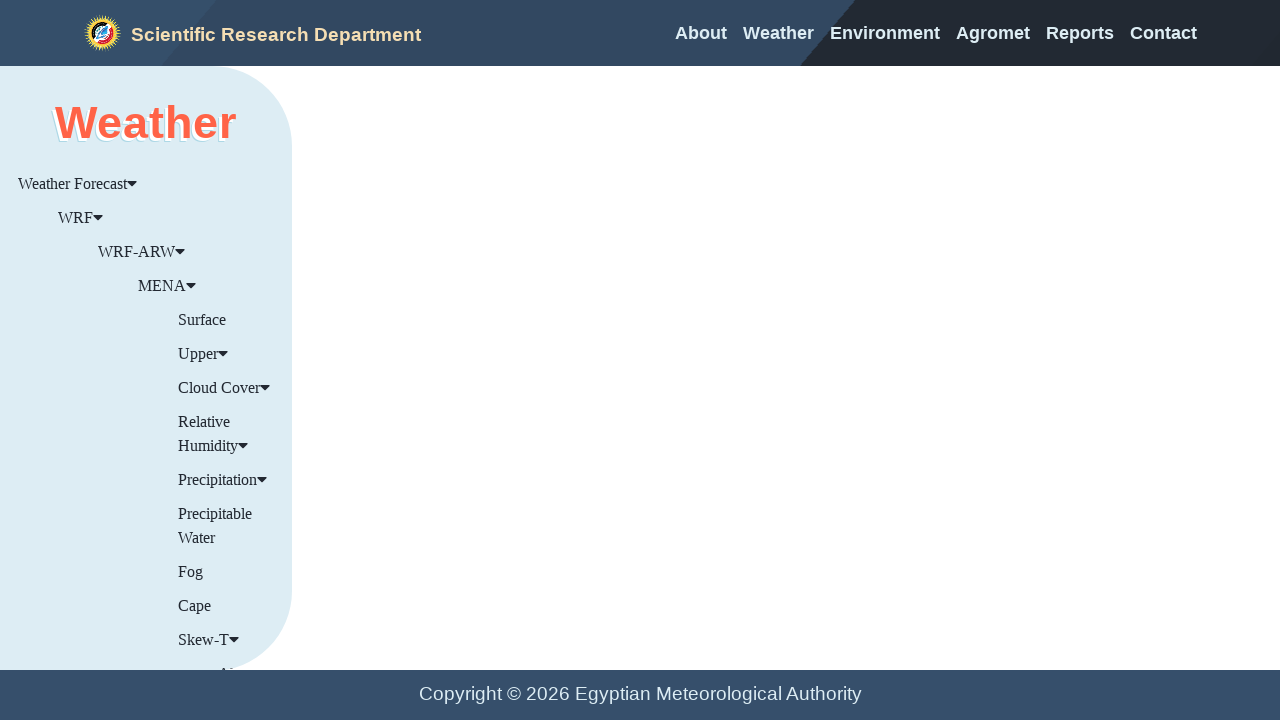

--- FILE ---
content_type: text/html; charset=UTF-8
request_url: http://nwp.gov.eg/category/weather/wrf/skew-t/arw-18-skewt-hurghada.php
body_size: 73989
content:
<!DOCTYPE html>
<!----------------- Start Title Bar ------------------>
<html lang=en>
<head>
   <meta charset="utf-8" />
   <meta name="viewport" content="width=device-width, initial-scale=1"/>
   <meta name="description" content="Egyptian Meteorological Authority">
   <title> Weather-EMA </title>
   <link rel="icon" href="http://nwp.gov.eg/small.png" type="image/x-icon">
   <link rel="pingback" href="http://nwp.gov.eg/xmlrpc.php"/>
   <link rel="stylesheet" href="http://nwp.gov.eg/wp-content/themes/tera/css/bootstrap.css">
   <link rel="stylesheet" href="http://nwp.gov.eg/wp-content/themes/tera/css/weather-draggable.css">
   <link rel="stylesheet" href="http://nwp.gov.eg/wp-content/themes/tera/css/sidebar.css">
   <link rel="stylesheet" href="http://nwp.gov.eg/wp-content/themes/tera/css/fontawesome.min.css">
   <link rel="stylesheet" href="http://nwp.gov.eg/wp-content/themes/tera/css/flickity.css">
</head>
<!------------------ End Title Bar --------------------->
<body>
<!----------------- Start Navigation ------------------->
<nav class="navbar navbar-expand-md navbar-dark bg-dark fixed-top">
   <div class="bg"></div>
   <div class="bg bg2"></div>
   <div class="bg bg3"></div>
   <div class="container">
      <button type="button" class="navbar-toggler collapsed" data-toggle="collapse" data-target="#navbarSupportedContent" aria-expanded="false">
         <span class="navbar-toggler-icon"></span>
      </button>
      <div class="wrap-brand">
         <a class="navbar-brand" href="http://nwp.gov.eg/">
         <img src="../../../../wp-content/uploads/2021/03/large.png" class="rotate" width="40" height="40" alt=""><h3 class="flip">Scientific Research Department</h3></a>
      </div>
      <div class="collapse navbar-collapse" id="navbarSupportedContent">
         <ul class="navbar-nav ml-auto">
            <li class="">
               <a  href="http://nwp.gov.eg/about.php">About</a>
            </li>
            <li class="">
               <a href="http://nwp.gov.eg/category/weather.php">Weather</a>
            </li>
            <li class="">
               <a href="http://nwp.gov.eg/category/enviro.php">Environment</a>
            </li>
            <li class="">
               <a href="http://nwp.gov.eg/category/agromet.php">Agromet</a>
            </li>
            <li class="">
               <a href="http://nwp.gov.eg/category/reports.php">Reports</a>
            </li>
            <li class="">
               <a href="http://nwp.gov.eg/contact.php">Contact</a>
            </li>
         </ul>
      </div>
   </div>
</nav>
<!------------------ End Navigation -------------------->
<!-------------------- start main ---------------------->
<main>
<!------------------- Start sidebar -------------------->
   <aside id="sidebar" class="sidebar-wrapper">
      <div class="sidebar-content">
         <div class="sidebar-brand"><h1>Weather</h1></div>
         <div class="sidebar-menu">
            <ul class="menu-list">
               <!--------------- Begin Weather --------------->
               <li class="sidebar-main">
                  <a href="#" data-target="#weather-models"><span class="title">Weather Forecast</span><i class="fas fa-caret-down"></i></a>

                  <ul id="weather-models" class="sidebar-submain">
                     <!--------------- Begin WRF --------------->
                     <li class="sidebar-dropdown">
                        <a href="#" data-target="#wrf"><span class="title">WRF</span><i class="fas fa-caret-down"></i></a>

                        <ul id="wrf" class="sidebar-submenu">
                           <!--------------- Begin WRF-ARW --------------->
                           <li class="submenu-item">
                              <a href="#" data-target="#wrf-arw">WRF-ARW</span><i class="fas fa-caret-down"></i></a>
                              
                              <ul id="wrf-arw" class="submenu-subitem">
                                 <li class="subitem">
   <a href="#" data-target="#wrf-arw-18km"><span class="title">MENA</span><i class="fas fa-caret-down"></i></a>
   <ul id="wrf-arw-18km" class="element">
      <li class="">
         <a href="http://nwp.gov.eg/category/weather/wrf/surface/arw-18-surface.php">Surface</a>
      </li>


      <li class="element-item">
         <a href="#" data-target="#arw-18-upper" class="arw-18-upper-btn"><span class="title">Upper</span><i class="fas fa-caret-down"></i></a>

         <ul id="arw-18-upper" class="subelement upper-show">
            <li class="">
               <a href="http://nwp.gov.eg/category/weather/wrf/upper/arw-18-upper-1000.php">1000mb</a>
            </li>
            <li class="">
               <a href="http://nwp.gov.eg/category/weather/wrf/upper/arw-18-upper-850.php">850mb</a>
            </li>
            <li class="">
               <a href="http://nwp.gov.eg/category/weather/wrf/upper/arw-18-upper-700.php">700mb</a>
            </li>
            <li class="">
               <a href="http://nwp.gov.eg/category/weather/wrf/upper/arw-18-upper-500.php">500mb</a>
            </li>
            <li class="">
               <a href="http://nwp.gov.eg/category/weather/wrf/upper/arw-18-upper-300.php">300mb</a>
            </li>
            <li class="">
               <a href="http://nwp.gov.eg/category/weather/wrf/upper/arw-18-upper-250.php">250mb</a>
            </li>
         </ul>
      </li>


      <li class="element-item">
         <a href="#" data-target="#arw-18-cld-cvr" class="arw-18-cld-cvr-btn"><span class="title">Cloud Cover</span><i class="fas fa-caret-down"></i></a>
         
         <ul id="arw-18-cld-cvr" class="subelement cloud-show">
            <li class="">
               <a href="http://nwp.gov.eg/category/weather/wrf/cloud-cover/arw-18-low-cld.php">Low Cloud</a>
            </li>
            <li class="">
               <a href="http://nwp.gov.eg/category/weather/wrf/cloud-cover/arw-18-mdl-cld.php">Middle Cloud</a>
            </li>
            <li class="">
               <a href="http://nwp.gov.eg/category/weather/wrf/cloud-cover/arw-18-high-cld.php">High Cloud</a>
            </li>
            <li class="">
               <a href="http://nwp.gov.eg/category/weather/wrf/cloud-cover/arw-18-tot-cld.php">Total Cloud</a>
            </li>
         </ul>
      </li>

      <li class="element-item">
         <a href="#" data-target="#arw-18-rh" class="arw-18-rh-btn"><span class="title">Relative Humidity</span><i class="fas fa-caret-down"></i></a>
         
         <ul id="arw-18-rh" class="subelement rh-show">
            <li class="">
               <a href="http://nwp.gov.eg/category/weather/wrf/rh/arw-18-rh-1000.php">1000mb</a>
            </li>
            <li class="">
               <a href="http://nwp.gov.eg/category/weather/wrf/rh/arw-18-rh-850.php">850mb</a>
            </li>
            <li class="">
               <a href="http://nwp.gov.eg/category/weather/wrf/rh/arw-18-rh-700.php">700mb</a>
            </li>
            <li class="">
               <a href="http://nwp.gov.eg/category/weather/wrf/rh/arw-18-rh-500.php">500mb</a>
            </li>
            <li class="">
               <a href="http://nwp.gov.eg/category/weather/wrf/rh/arw-18-rh-300.php">300mb</a>
            </li>
            <li class="">
               <a href="http://nwp.gov.eg/category/weather/wrf/rh/arw-18-rh-250.php">250mb</a>
            </li>
         </ul>
      </li>
                  
      <li class="element-item">
         <a href="#" data-target="#arw-18-prec" class="arw-18-prec-btn"><span class="title">Precipitation</span><i class="fas fa-caret-down"></i></a>
         
         <ul id="arw-18-prec" class="subelement prec-show">
            <li class="">
               <a href="http://nwp.gov.eg/category/weather/wrf/precipitation/arw-18-prec-convective-prec.php">Convective Precipitation</a>
            </li>
            <li class="">
               <a href="http://nwp.gov.eg/category/weather/wrf/precipitation/arw-18-prec-large-scale-prec.php">Large Scale Precipitation</a>
            </li>
            <li class="">
               <a href="http://nwp.gov.eg/category/weather/wrf/precipitation/arw-18-prec-total-prec.php">Total Precipitation</a>
            </li>
         </ul>
      </li>      
                  
      <li class="">
         <a href="http://nwp.gov.eg/category/weather/wrf/precipitable-water/arw-18-prec-water.php">Precipitable Water</a>
      </li>
                  
      <li class="">
         <a href="http://nwp.gov.eg/category/weather/wrf/fog/arw-18-fog.php">Fog</a>
      </li>

      <li class="">
         <a href="http://nwp.gov.eg/category/weather/wrf/cape/arw-18-cape.php">Cape</a>
      </li>

      <li class="element-item">
         <a href="#" data-target="#arw-18-skewt" class="arw-18-skewt-btn"><span class="title">Skew-T</span><i class="fas fa-caret-down"></i></a>
         
         <ul id="arw-18-skewt" class="subelement skewt-show">
            <li class="">
               <a href="http://nwp.gov.eg/category/weather/wrf/skew-t/arw-18-skewt-alex.php">Alex</a>
            </li>
            <li class="">
               <a href="http://nwp.gov.eg/category/weather/wrf/skew-t/arw-18-skewt-arish.php">El-Arish</a>
            </li>
            <li class="">
               <a href="http://nwp.gov.eg/category/weather/wrf/skew-t/arw-18-skewt-aswan.php">Aswan</a>
            </li>
            <li class="">
               <a href="http://nwp.gov.eg/category/weather/wrf/skew-t/arw-18-skewt-cairo.php">Cairo</a>
            </li>
            <li class="active">
               <a href="http://nwp.gov.eg/category/weather/wrf/skew-t/arw-18-skewt-hurghada.php">Hurghada</a>
            </li>
            <li class="">
               <a href="http://nwp.gov.eg/category/weather/wrf/skew-t/arw-18-skewt-matrouh.php">Matrouh</a>
            </li>
            <li class="">
               <a href="http://nwp.gov.eg/category/weather/wrf/skew-t/arw-18-skewt-sharm.php">Sharm El-Sheikh</a>
            </li>
         </ul>
      </li>
   </ul>
</li>
                                 <li class="subitem">
   <a href="#" data-target="#wrf-arw-6km"><span class="title">Egypt</span><i class="fas fa-caret-down"></i></a>
   <ul id="wrf-arw-6km" class="element">
   
      <li class="">
         <a href="http://nwp.gov.eg/category/weather/wrf/surface/arw-6-surface.php">Surface</a>
      </li>


      <li class="element-item">
         <a href="#" data-target="#arw-6-upper" class="arw-6-upper-btn"><span class="title">Upper</span><i class="fas fa-caret-down"></i></a>
         
         <ul id="arw-6-upper" class="subelement upper-show">
            <li class="">
               <a href="http://nwp.gov.eg/category/weather/wrf/upper/arw-6-upper-1000.php">1000mb</a>
            </li>
            <li class="">
               <a href="http://nwp.gov.eg/category/weather/wrf/upper/arw-6-upper-850.php">850mb</a>
            </li>
            <li class="">
               <a href="http://nwp.gov.eg/category/weather/wrf/upper/arw-6-upper-700.php">700mb</a>
            </li>
            <li class="">
               <a href="http://nwp.gov.eg/category/weather/wrf/upper/arw-6-upper-500.php">500mb</a>
            </li>
            <li class="">
               <a href="http://nwp.gov.eg/category/weather/wrf/upper/arw-6-upper-300.php">300mb</a>
            </li>
            <li class="">
               <a href="http://nwp.gov.eg/category/weather/wrf/upper/arw-6-upper-250.php">250mb</a>
            </li>
         </ul>
      </li>


      <li class="element-item">
         <a href="#" data-target="#arw-6-cld-cvr" class="arw-6-cld-cvr-btn"><span class="title">Cloud Cover</span><i class="fas fa-caret-down"></i></a>
         <ul id="arw-6-cld-cvr" class="subelement cloud-show">
            <li class="">
               <a href="http://nwp.gov.eg/category/weather/wrf/cloud-cover/arw-6-low-cld.php">Low Cloud</a>
            </li>
            <li class="">
               <a href="http://nwp.gov.eg/category/weather/wrf/cloud-cover/arw-6-mdl-cld.php">Middle Cloud</a>
            </li>
            <li class="">
               <a href="http://nwp.gov.eg/category/weather/wrf/cloud-cover/arw-6-high-cld.php">High Cloud</a>
            </li>
            <li class="">
               <a href="http://nwp.gov.eg/category/weather/wrf/cloud-cover/arw-6-tot-cld.php">Total Cloud</a>
            </li>
         </ul>
      </li>

      <li class="element-item">
         <a href="#" data-target="#arw-6-rh" class="arw-6-rh-btn"><span class="title">Relative Humidity</span><i class="fas fa-caret-down"></i></a>
         <ul id="arw-6-rh" class="subelement rh-show">
            <li class="">
               <a href="http://nwp.gov.eg/category/weather/wrf/rh/arw-6-rh-1000.php">1000mb</a>
            </li>
            <li class="">
               <a href="http://nwp.gov.eg/category/weather/wrf/rh/arw-6-rh-850.php">850mb</a>
            </li>
            <li class="">
               <a href="http://nwp.gov.eg/category/weather/wrf/rh/arw-6-rh-700.php">700mb</a>
            </li>
            <li class="">
               <a href="http://nwp.gov.eg/category/weather/wrf/rh/arw-6-rh-500.php">500mb</a>
            </li>
            <li class="">
               <a href="http://nwp.gov.eg/category/weather/wrf/rh/arw-6-rh-300.php">300mb</a>
            </li>
            <li class="">
               <a href="http://nwp.gov.eg/category/weather/wrf/rh/arw-6-rh-250.php">250mb</a>
            </li>
         </ul>
      </li>
                  
      <li class="element-item">
         <a href="#" data-target="#arw-6-prec" class="arw-6-prec-btn"><span class="title">Precipitation</span><i class="fas fa-caret-down"></i></a>
         <ul id="arw-6-prec" class="subelement prec-show">
            <li class="">
               <a href="http://nwp.gov.eg/category/weather/wrf/precipitation/arw-6-prec-convective-prec.php">Convective Precipitation</a>
            </li>
            <li class="">
               <a href="http://nwp.gov.eg/category/weather/wrf/precipitation/arw-6-prec-large-scale-prec.php">Large Scale Precipitation</a>
            </li>
            <li class="">
               <a href="http://nwp.gov.eg/category/weather/wrf/precipitation/arw-6-prec-total-prec.php">Total Precipitation</a>
            </li>
         </ul>
      </li>      
                  
      <li class="">
         <a href="http://nwp.gov.eg/category/weather/wrf/precipitable-water/arw-6-prec-water.php">Precipitable Water</a>
      </li>
                  
      <li class="">
         <a href="http://nwp.gov.eg/category/weather/wrf/fog/arw-6-fog.php">Fog</a>
      </li>

      <li class="">
         <a href="http://nwp.gov.eg/category/weather/wrf/cape/arw-6-cape.php">Cape</a>
      </li>

      <li class="element-item">
         <a href="#" data-target="#arw-6-skewt" class="arw-6-skewt-btn"><span class="title">Skew-T</span><i class="fas fa-caret-down"></i></a>
         
         <ul id="arw-6-skewt" class="subelement skewt-show">
            <li class="">
               <a href="http://nwp.gov.eg/category/weather/wrf/skew-t/arw-6-skewt-alex.php">Alex</a>
            </li>
            <li class="">
               <a href="http://nwp.gov.eg/category/weather/wrf/skew-t/arw-6-skewt-arish.php">El-Arish</a>
            </li>
            <li class="">
               <a href="http://nwp.gov.eg/category/weather/wrf/skew-t/arw-6-skewt-aswan.php">Aswan</a>
            </li>
            <li class="">
               <a href="http://nwp.gov.eg/category/weather/wrf/skew-t/arw-6-skewt-cairo.php">Cairo</a>
            </li>
            <li class="">
               <a href="http://nwp.gov.eg/category/weather/wrf/skew-t/arw-6-skewt-hurghada.php">Hurghada</a>
            </li>
            <li class="">
               <a href="http://nwp.gov.eg/category/weather/wrf/skew-t/arw-6-skewt-matrouh.php">Matrouh</a>
            </li>
            <li class="">
               <a href="http://nwp.gov.eg/category/weather/wrf/skew-t/arw-6-skewt-sharm.php">Sharm El-Sheikh</a>
            </li>
         </ul>
      </li>
   </ul>
</li>
                              </ul>

                           </li>
                           <!--------------- End WRF-ARW --------------->
                           <!--------------- Begin WRF-NMM --------------->
                           <li class="submenu-item">
                              <a href="#" data-target="#wrf-nmm"><span class="title">WRF-NMM</span><i class="fas fa-caret-down"></i></a>

                              <ul id="wrf-nmm" class="submenu-subitem">
                                 <li class="subitem">
   <a href="#" data-target="#wrf-nmm-18km"><span class="title">MENA</span><i class="fas fa-caret-down"></i></a>
   <ul id="wrf-nmm-18km" class="element">
   
      <li class="">
         <a href="http://nwp.gov.eg/category/weather/wrf/surface/nmm-18-surface.php">Surface</a>
      </li>


      <li class="element-item">
         <a href="#" data-target="#nmm-18-upper" class="nmm-18-upper-btn"><span class="title">Upper</span><i class="fas fa-caret-down"></i></a>

         <ul id="nmm-18-upper" class="subelement upper-show">
            <li class="">
               <a href="http://nwp.gov.eg/category/weather/wrf/upper/nmm-18-upper-1000.php">1000mb</a>
            </li>
            <li class="">
               <a href="http://nwp.gov.eg/category/weather/wrf/upper/nmm-18-upper-850.php">850mb</a>
            </li>
            <li class="">
               <a href="http://nwp.gov.eg/category/weather/wrf/upper/nmm-18-upper-700.php">700mb</a>
            </li>
            <li class="">
               <a href="http://nwp.gov.eg/category/weather/wrf/upper/nmm-18-upper-500.php">500mb</a>
            </li>
            <li class="">
               <a href="http://nwp.gov.eg/category/weather/wrf/upper/nmm-18-upper-300.php">300mb</a>
            </li>
            <li class="">
               <a href="http://nwp.gov.eg/category/weather/wrf/upper/nmm-18-upper-250.php">250mb</a>
            </li>
         </ul>
      </li>


      <li class="element-item">
         <a href="#" data-target="#nmm-18-cld-cvr" class="nmm-18-cld-cvr-btn"><span class="title">Cloud Cover</span><i class="fas fa-caret-down"></i></a>
         
         <ul id="nmm-18-cld-cvr" class="subelement cloud-show">
            <li class="">
               <a href="http://nwp.gov.eg/category/weather/wrf/cloud-cover/nmm-18-low-cld.php">Low Cloud</a>
            </li>
            <li class="">
               <a href="http://nwp.gov.eg/category/weather/wrf/cloud-cover/nmm-18-mdl-cld.php">Middle Cloud</a>
            </li>
            <li class="">
               <a href="http://nwp.gov.eg/category/weather/wrf/cloud-cover/nmm-18-high-cld.php">High Cloud</a>
            </li>
            <li class="">
               <a href="http://nwp.gov.eg/category/weather/wrf/cloud-cover/nmm-18-tot-cld.php">Total Cloud</a>
            </li>
         </ul>
      </li>

      <li class="element-item">
         <a href="#" data-target="#nmm-18-rh" class="nmm-18-rh-btn"><span class="title">Relative Humidity</span><i class="fas fa-caret-down"></i></a>
         
         <ul id="nmm-18-rh" class="subelement rh-show">
            <li class="">
               <a href="http://nwp.gov.eg/category/weather/wrf/rh/nmm-18-rh-1000.php">1000mb</a>
            </li>
            <li class="">
               <a href="http://nwp.gov.eg/category/weather/wrf/rh/nmm-18-rh-850.php">850mb</a>
            </li>
            <li class="">
               <a href="http://nwp.gov.eg/category/weather/wrf/rh/nmm-18-rh-700.php">700mb</a>
            </li>
            <li class="">
               <a href="http://nwp.gov.eg/category/weather/wrf/rh/nmm-18-rh-500.php">500mb</a>
            </li>
            <li class="">
               <a href="http://nwp.gov.eg/category/weather/wrf/rh/nmm-18-rh-300.php">300mb</a>
            </li>
            <li class="">
               <a href="http://nwp.gov.eg/category/weather/wrf/rh/nmm-18-rh-250.php">250mb</a>
            </li>
         </ul>
      </li>
                  
      <li class="element-item">
         <a href="#" data-target="#nmm-18-prec" class="nmm-18-prec-btn"><span class="title">Precipitation</span><i class="fas fa-caret-down"></i></a>
         
         <ul id="nmm-18-prec" class="subelement prec-show">
            <li class="">
               <a href="http://nwp.gov.eg/category/weather/wrf/precipitation/nmm-18-prec-convective-prec.php">Convective Precipitation</a>
            </li>
            <li class="">
               <a href="http://nwp.gov.eg/category/weather/wrf/precipitation/nmm-18-prec-large-scale-prec.php">Large Scale Precipitation</a>
            </li>
            <li class="">
               <a href="http://nwp.gov.eg/category/weather/wrf/precipitation/nmm-18-prec-total-prec.php">Total Precipitation</a>
            </li>
         </ul>
      </li>      
                  
      <li class="">
         <a href="http://nwp.gov.eg/category/weather/wrf/precipitable-water/nmm-18-prec-water.php">Precipitable Water</a>
      </li>
                  
      <li class="">
         <a href="http://nwp.gov.eg/category/weather/wrf/fog/nmm-18-fog.php">Fog</a>
      </li>

      <li class="">
         <a href="http://nwp.gov.eg/category/weather/wrf/cape/nmm-18-cape.php">Cape</a>
      </li>

      <li class="element-item">
         <a href="#" data-target="#nmm-18-skewt" class="nmm-18-skewt-btn"><span class="title">Skew-T</span><i class="fas fa-caret-down"></i></a>
         
         <ul id="nmm-18-skewt" class="subelement skewt-show">
            <li class="">
               <a href="http://nwp.gov.eg/category/weather/wrf/skew-t/nmm-18-skewt-alex.php">Alex</a>
            </li>
            <li class="">
               <a href="http://nwp.gov.eg/category/weather/wrf/skew-t/nmm-18-skewt-arish.php">El-Arish</a>
            </li>
            <li class="">
               <a href="http://nwp.gov.eg/category/weather/wrf/skew-t/nmm-18-skewt-aswan.php">Aswan</a>
            </li>
            <li class="">
               <a href="http://nwp.gov.eg/category/weather/wrf/skew-t/nmm-18-skewt-cairo.php">Cairo</a>
            </li>
            <li class="">
               <a href="http://nwp.gov.eg/category/weather/wrf/skew-t/nmm-18-skewt-hurghada.php">Hurghada</a>
            </li>
            <li class="">
               <a href="http://nwp.gov.eg/category/weather/wrf/skew-t/nmm-18-skewt-matrouh.php">Matrouh</a>
            </li>
            <li class="">
               <a href="http://nwp.gov.eg/category/weather/wrf/skew-t/nmm-18-skewt-sharm.php">Sharm El-Sheikh</a>
            </li>
         </ul>
      </li>
   </ul>
</li>
                                 <li class="subitem">
   <a href="#" data-target="#wrf-nmm-6km"><span class="title">Egypt</span><i class="fas fa-caret-down"></i></a>
   <ul id="wrf-nmm-6km" class="element">
   
      <li class="">
         <a href="http://nwp.gov.eg/category/weather/wrf/surface/nmm-6-surface.php">Surface</a>
      </li>


      <li class="element-item">
         <a href="#" data-target="#nmm-6-upper" class="nmm-6-upper-btn"><span class="title">Upper</span><i class="fas fa-caret-down"></i></a>
         
         <ul id="nmm-6-upper" class="subelement upper-show">
            <li class="">
               <a href="http://nwp.gov.eg/category/weather/wrf/upper/nmm-6-upper-1000.php">1000mb</a>
            </li>
            <li class="">
               <a href="http://nwp.gov.eg/category/weather/wrf/upper/nmm-6-upper-850.php">850mb</a>
            </li>
            <li class="">
               <a href="http://nwp.gov.eg/category/weather/wrf/upper/nmm-6-upper-700.php">700mb</a>
            </li>
            <li class="">
               <a href="http://nwp.gov.eg/category/weather/wrf/upper/nmm-6-upper-500.php">500mb</a>
            </li>
            <li class="">
               <a href="http://nwp.gov.eg/category/weather/wrf/upper/nmm-6-upper-300.php">300mb</a>
            </li>
            <li class="">
               <a href="http://nwp.gov.eg/category/weather/wrf/upper/nmm-6-upper-250.php">250mb</a>
            </li>
         </ul>
      </li>


      <li class="element-item">
         <a href="#" data-target="#nmm-6-cld-cvr" class="nmm-6-cld-cvr-btn"><span class="title">Cloud Cover</span><i class="fas fa-caret-down"></i></a>
         <ul id="nmm-6-cld-cvr" class="subelement cloud-show">
            <li class="">
               <a href="http://nwp.gov.eg/category/weather/wrf/cloud-cover/nmm-6-low-cld.php">Low Cloud</a>
            </li>
            <li class="">
               <a href="http://nwp.gov.eg/category/weather/wrf/cloud-cover/nmm-6-mdl-cld.php">Middle Cloud</a>
            </li>
            <li class="">
               <a href="http://nwp.gov.eg/category/weather/wrf/cloud-cover/nmm-6-high-cld.php">High Cloud</a>
            </li>
            <li class="">
               <a href="http://nwp.gov.eg/category/weather/wrf/cloud-cover/nmm-6-tot-cld.php">Total Cloud</a>
            </li>
         </ul>
      </li>

      <li class="element-item">
         <a href="#" data-target="#nmm-6-rh" class="nmm-6-rh-btn"><span class="title">Relative Humidity</span><i class="fas fa-caret-down"></i></a>
         <ul id="nmm-6-rh" class="subelement rh-show">
            <li class="">
               <a href="http://nwp.gov.eg/category/weather/wrf/rh/nmm-6-rh-1000.php">1000mb</a>
            </li>
            <li class="">
               <a href="http://nwp.gov.eg/category/weather/wrf/rh/nmm-6-rh-850.php">850mb</a>
            </li>
            <li class="">
               <a href="http://nwp.gov.eg/category/weather/wrf/rh/nmm-6-rh-700.php">700mb</a>
            </li>
            <li class="">
               <a href="http://nwp.gov.eg/category/weather/wrf/rh/nmm-6-rh-500.php">500mb</a>
            </li>
            <li class="">
               <a href="http://nwp.gov.eg/category/weather/wrf/rh/nmm-6-rh-300.php">300mb</a>
            </li>
            <li class="">
               <a href="http://nwp.gov.eg/category/weather/wrf/rh/nmm-6-rh-250.php">250mb</a>
            </li>
         </ul>
      </li>
                  
      <li class="element-item">
         <a href="#" data-target="#nmm-6-prec" class="nmm-6-prec-btn"><span class="title">Precipitation</span><i class="fas fa-caret-down"></i></a>
         <ul id="nmm-6-prec" class="subelement prec-show">
            <li class="">
               <a href="http://nwp.gov.eg/category/weather/wrf/precipitation/nmm-6-prec-convective-prec.php">Convective Precipitation</a>
            </li>
            <li class="">
               <a href="http://nwp.gov.eg/category/weather/wrf/precipitation/nmm-6-prec-large-scale-prec.php">Large Scale Precipitation</a>
            </li>
            <li class="">
               <a href="http://nwp.gov.eg/category/weather/wrf/precipitation/nmm-6-prec-total-prec.php">Total Precipitation</a>
            </li>
         </ul>
      </li>      
                  
      <li class="">
         <a href="http://nwp.gov.eg/category/weather/wrf/precipitable-water/nmm-6-prec-water.php">Precipitable Water</a>
      </li>
                  
      <li class="">
         <a href="http://nwp.gov.eg/category/weather/wrf/fog/nmm-6-fog.php">Fog</a>
      </li>

      <li class="">
         <a href="http://nwp.gov.eg/category/weather/wrf/cape/nmm-6-cape.php">Cape</a>
      </li>

      <li class="element-item">
         <a href="#" data-target="#nmm-6-skewt" class="nmm-6-skewt-btn"><span class="title">Skew-T</span><i class="fas fa-caret-down"></i></a>
         
         <ul id="nmm-6-skewt" class="subelement skewt-show">
            <li class="">
               <a href="http://nwp.gov.eg/category/weather/wrf/skew-t/nmm-6-skewt-alex.php">Alex</a>
            </li>
            <li class="">
               <a href="http://nwp.gov.eg/category/weather/wrf/skew-t/nmm-6-skewt-arish.php">El-Arish</a>
            </li>
            <li class="">
               <a href="http://nwp.gov.eg/category/weather/wrf/skew-t/nmm-6-skewt-aswan.php">Aswan</a>
            </li>
            <li class="">
               <a href="http://nwp.gov.eg/category/weather/wrf/skew-t/nmm-6-skewt-cairo.php">Cairo</a>
            </li>
            <li class="">
               <a href="http://nwp.gov.eg/category/weather/wrf/skew-t/nmm-6-skewt-hurghada.php">Hurghada</a>
            </li>
            <li class="">
               <a href="http://nwp.gov.eg/category/weather/wrf/skew-t/nmm-6-skewt-matrouh.php">Matrouh</a>
            </li>
            <li class="">
               <a href="http://nwp.gov.eg/category/weather/wrf/skew-t/nmm-6-skewt-sharm.php">Sharm El-Sheikh</a>
            </li>
         </ul>
      </li>
   </ul>
</li>


                              </ul>

                           </li>
                           <!--------------- End WRF-NMM --------------->
                        </ul>

                     </li>
                     <!--------------- End WRF --------------->

                     <!--------------- Begin RegCM --------------->                  
                     <li class="sidebar-dropdown">
                        <a href="#" data-target="#reg-we"><span class="title">RegCM</span><i class="fas fa-caret-down"></i></a>

                        <ul id="reg-we" class="sidebar-submenu">
                           <li class="subitem">
   <a href="#" data-target="#regcm-egypt"><span class="title">Egypt</span><i class="fas fa-caret-down"></i></a>
   <ul id="regcm-egypt" class="element">
   
      <li class="">
         <a href="http://nwp.gov.eg/category/weather/regcm/surface/regcm-egypt-surface.php">Surface</a>
      </li>


      <li class="element-item">
         <a href="#" data-target="#regcm-egypt-upper" class="regcm-egypt-upper-btn"><span class="title">Upper</span><i class="fas fa-caret-down"></i></a>

         <ul id="regcm-egypt-upper" class="subelement upper-show">
            <li class="">
               <a href="http://nwp.gov.eg/category/weather/regcm/upper/regcm-egypt-upper-1000.php">1000mb</a>
            </li>
            <li class="">
               <a href="http://nwp.gov.eg/category/weather/regcm/upper/regcm-egypt-upper-850.php">850mb</a>
            </li>
            <li class="">
               <a href="http://nwp.gov.eg/category/weather/regcm/upper/regcm-egypt-upper-700.php">700mb</a>
            </li>
            <li class="">
               <a href="http://nwp.gov.eg/category/weather/regcm/upper/regcm-egypt-upper-500.php">500mb</a>
            </li>
            <li class="">
               <a href="http://nwp.gov.eg/category/weather/regcm/upper/regcm-egypt-upper-300.php">300mb</a>
            </li>
            <li class="">
               <a href="http://nwp.gov.eg/category/weather/regcm/upper/regcm-egypt-upper-250.php">250mb</a>
            </li>
         </ul>
      </li>


      <li class="element-item">
         <a href="#" data-target="#regcm-egypt-cld-cvr" class="regcm-egypt-cld-cvr-btn"><span class="title">Cloud Cover</span><i class="fas fa-caret-down"></i></a>
         
         <ul id="regcm-egypt-cld-cvr" class="subelement cloud-show">
            <li class="">
               <a href="http://nwp.gov.eg/category/weather/regcm/cloud-cover/regcm-egypt-low-cld.php">Low Cloud</a>
            </li>
            <li class="">
               <a href="http://nwp.gov.eg/category/weather/regcm/cloud-cover/regcm-egypt-mdl-cld.php">Middle Cloud</a>
            </li>
            <li class="">
               <a href="http://nwp.gov.eg/category/weather/regcm/cloud-cover/regcm-egypt-high-cld.php">High Cloud</a>
            </li>
            <li class="">
               <a href="http://nwp.gov.eg/category/weather/regcm/cloud-cover/regcm-egypt-tot-cld.php">Total Cloud</a>
            </li>
         </ul>
      </li>

      <li class="element-item">
         <a href="#" data-target="#regcm-egypt-rh" class="regcm-egypt-rh-btn"><span class="title">Relative Humidity</span><i class="fas fa-caret-down"></i></a>
         
         <ul id="regcm-egypt-rh" class="subelement rh-show">
            <li class="">
               <a href="http://nwp.gov.eg/category/weather/regcm/rh/regcm-egypt-rh-1000.php">1000mb</a>
            </li>
            <li class="">
               <a href="http://nwp.gov.eg/category/weather/regcm/rh/regcm-egypt-rh-850.php">850mb</a>
            </li>
            <li class="">
               <a href="http://nwp.gov.eg/category/weather/regcm/rh/regcm-egypt-rh-700.php">700mb</a>
            </li>
            <li class="">
               <a href="http://nwp.gov.eg/category/weather/regcm/rh/regcm-egypt-rh-500.php">500mb</a>
            </li>
            <li class="">
               <a href="http://nwp.gov.eg/category/weather/regcm/rh/regcm-egypt-rh-300.php">300mb</a>
            </li>
            <li class="">
               <a href="http://nwp.gov.eg/category/weather/regcm/rh/regcm-egypt-rh-250.php">250mb</a>
            </li>
         </ul>
      </li>
                  
      <li class="element-item">
         <a href="#" data-target="#regcm-egypt-prec" class="regcm-egypt-prec-btn"><span class="title">Precipitation</span><i class="fas fa-caret-down"></i></a>
         
         <ul id="regcm-egypt-prec" class="subelement prec-show">
            <li class="">
               <a href="http://nwp.gov.eg/category/weather/regcm/precipitation/regcm-egypt-prec-convective-prec.php">Convective Precipitation</a>
            </li>
            <li class="">
               <a href="http://nwp.gov.eg/category/weather/regcm/precipitation/regcm-egypt-prec-large-scale-prec.php">Large Scale Precipitation</a>
            </li>
            <li class="">
               <a href="http://nwp.gov.eg/category/weather/regcm/precipitation/regcm-egypt-prec-total-prec.php">Total Precipitation</a>
            </li>
         </ul>
      </li>      
                  
      <li class="">
         <a href="http://nwp.gov.eg/category/weather/regcm/precipitable-water/regcm-egypt-prec-water.php">Precipitable Water</a>
      </li>
                  
      <li class="">
         <a href="http://nwp.gov.eg/category/weather/regcm/fog/regcm-egypt-fog.php">Fog</a>
      </li>

      <li class="">
         <a href="http://nwp.gov.eg/category/weather/regcm/cape/regcm-egypt-cape.php">Cape</a>
      </li>

      <li class="element-item">
         <a href="#" data-target="#regcm-egypt-skewt" class="regcm-egypt-skewt-btn"><span class="title">Skew-T</span><i class="fas fa-caret-down"></i></a>
         
         <ul id="regcm-egypt-skewt" class="subelement skewt-show">
            <li class="">
               <a href="http://nwp.gov.eg/category/weather/regcm/skew-t/regcm-egypt-skewt-alex.php">Alex</a>
            </li>
            <li class="">
               <a href="http://nwp.gov.eg/category/weather/regcm/skew-t/regcm-egypt-skewt-arish.php">El-Arish</a>
            </li>
            <li class="">
               <a href="http://nwp.gov.eg/category/weather/regcm/skew-t/regcm-egypt-skewt-aswan.php">Aswan</a>
            </li>
            <li class="">
               <a href="http://nwp.gov.eg/category/weather/regcm/skew-t/regcm-egypt-skewt-cairo.php">Cairo</a>
            </li>
            <li class="">
               <a href="http://nwp.gov.eg/category/weather/regcm/skew-t/regcm-egypt-skewt-hurghada.php">Hurghada</a>
            </li>
            <li class="">
               <a href="http://nwp.gov.eg/category/weather/regcm/skew-t/regcm-egypt-skewt-matrouh.php">Matrouh</a>
            </li>
            <li class="">
               <a href="http://nwp.gov.eg/category/weather/regcm/skew-t/regcm-egypt-skewt-sharm.php">Sharm El-Sheikh</a>
            </li>
         </ul>
      </li>

      <li class="">
         <a href="http://nwp.gov.eg/category/weather/regcm/apparent/regcm-egypt-apparent.php">Apparent</a>
      </li>   
   </ul>
</li>
                           <li class="subitem">
   <a href="#" data-target="#regcm-mena"><span class="title">Mena</span><i class="fas fa-caret-down"></i></a>
   <ul id="regcm-mena" class="element">
   
      <li class="">
         <a href="http://nwp.gov.eg/category/weather/regcm/surface/regcm-mena-surface.php">Surface</a>
      </li>


      <li class="element-item">
         <a href="#" data-target="#regcm-mena-upper" class="regcm-mena-upper-btn"><span class="title">Upper</span><i class="fas fa-caret-down"></i></a>

         <ul id="regcm-mena-upper" class="subelement upper-show">
            <li class="">
               <a href="http://nwp.gov.eg/category/weather/regcm/upper/regcm-mena-upper-1000.php">1000mb</a>
            </li>
            <li class="">
               <a href="http://nwp.gov.eg/category/weather/regcm/upper/regcm-mena-upper-850.php">850mb</a>
            </li>
            <li class="">
               <a href="http://nwp.gov.eg/category/weather/regcm/upper/regcm-mena-upper-700.php">700mb</a>
            </li>
            <li class="">
               <a href="http://nwp.gov.eg/category/weather/regcm/upper/regcm-mena-upper-500.php">500mb</a>
            </li>
            <li class="">
               <a href="http://nwp.gov.eg/category/weather/regcm/upper/regcm-mena-upper-300.php">300mb</a>
            </li>
            <li class="">
               <a href="http://nwp.gov.eg/category/weather/regcm/upper/regcm-mena-upper-250.php">250mb</a>
            </li>
         </ul>
      </li>


      <li class="element-item">
         <a href="#" data-target="#regcm-mena-cld-cvr" class="regcm-mena-cld-cvr-btn"><span class="title">Cloud Cover</span><i class="fas fa-caret-down"></i></a>
         
         <ul id="regcm-mena-cld-cvr" class="subelement cloud-show">
            <li class="">
               <a href="http://nwp.gov.eg/category/weather/regcm/cloud-cover/regcm-mena-low-cld.php">Low Cloud</a>
            </li>
            <li class="">
               <a href="http://nwp.gov.eg/category/weather/regcm/cloud-cover/regcm-mena-mdl-cld.php">Middle Cloud</a>
            </li>
            <li class="">
               <a href="http://nwp.gov.eg/category/weather/regcm/cloud-cover/regcm-mena-high-cld.php">High Cloud</a>
            </li>
            <li class="">
               <a href="http://nwp.gov.eg/category/weather/regcm/cloud-cover/regcm-mena-tot-cld.php">Total Cloud</a>
            </li>
         </ul>
      </li>

      <li class="element-item">
         <a href="#" data-target="#regcm-mena-rh" class="regcm-mena-rh-btn"><span class="title">Relative Humidity</span><i class="fas fa-caret-down"></i></a>
         
         <ul id="regcm-mena-rh" class="subelement rh-show">
            <li class="">
               <a href="http://nwp.gov.eg/category/weather/regcm/rh/regcm-mena-rh-1000.php">1000mb</a>
            </li>
            <li class="">
               <a href="http://nwp.gov.eg/category/weather/regcm/rh/regcm-mena-rh-850.php">850mb</a>
            </li>
            <li class="">
               <a href="http://nwp.gov.eg/category/weather/regcm/rh/regcm-mena-rh-700.php">700mb</a>
            </li>
            <li class="">
               <a href="http://nwp.gov.eg/category/weather/regcm/rh/regcm-mena-rh-500.php">500mb</a>
            </li>
            <li class="">
               <a href="http://nwp.gov.eg/category/weather/regcm/rh/regcm-mena-rh-300.php">300mb</a>
            </li>
            <li class="">
               <a href="http://nwp.gov.eg/category/weather/regcm/rh/regcm-mena-rh-250.php">250mb</a>
            </li>
         </ul>
      </li>
                  
      <li class="element-item">
         <a href="#" data-target="#regcm-mena-prec" class="regcm-mena-prec-btn"><span class="title">Precipitation</span><i class="fas fa-caret-down"></i></a>
         
         <ul id="regcm-mena-prec" class="subelement prec-show">
            <li class="">
               <a href="http://nwp.gov.eg/category/weather/regcm/precipitation/regcm-mena-prec-convective-prec.php">Convective Precipitation</a>
            </li>
            <li class="">
               <a href="http://nwp.gov.eg/category/weather/regcm/precipitation/regcm-mena-prec-large-scale-prec.php">Large Scale Precipitation</a>
            </li>
            <li class="">
               <a href="http://nwp.gov.eg/category/weather/regcm/precipitation/regcm-mena-prec-total-prec.php">Total Precipitation</a>
            </li>
         </ul>
      </li>      
                  
      <li class="">
         <a href="http://nwp.gov.eg/category/weather/regcm/precipitable-water/regcm-mena-prec-water.php">Precipitable Water</a>
      </li>
                  
      <li class="">
         <a href="http://nwp.gov.eg/category/weather/regcm/fog/regcm-mena-fog.php">Fog</a>
      </li>

      <li class="">
         <a href="http://nwp.gov.eg/category/weather/regcm/cape/regcm-mena-cape.php">Cape</a>
      </li>

      <li class="element-item">
         <a href="#" data-target="#regcm-mena-skewt" class="regcm-mena-skewt-btn"><span class="title">Skew-T</span><i class="fas fa-caret-down"></i></a>
         
         <ul id="regcm-mena-skewt" class="subelement skewt-show">
            <li class="">
               <a href="http://nwp.gov.eg/category/weather/regcm/skew-t/regcm-mena-skewt-alex.php">Alex</a>
            </li>
            <li class="">
               <a href="http://nwp.gov.eg/category/weather/regcm/skew-t/regcm-mena-skewt-arish.php">El-Arish</a>
            </li>
            <li class="">
               <a href="http://nwp.gov.eg/category/weather/regcm/skew-t/regcm-mena-skewt-aswan.php">Aswan</a>
            </li>
            <li class="">
               <a href="http://nwp.gov.eg/category/weather/regcm/skew-t/regcm-mena-skewt-cairo.php">Cairo</a>
            </li>
            <li class="">
               <a href="http://nwp.gov.eg/category/weather/regcm/skew-t/regcm-mena-skewt-hurghada.php">Hurghada</a>
            </li>
            <li class="">
               <a href="http://nwp.gov.eg/category/weather/regcm/skew-t/regcm-mena-skewt-matrouh.php">Matrouh</a>
            </li>
            <li class="">
               <a href="http://nwp.gov.eg/category/weather/regcm/skew-t/regcm-mena-skewt-sharm.php">Sharm El-Sheikh</a>
            </li>
         </ul>
      </li>
   </ul>
</li>

                           <li class="subitem">
   <a href="#" data-target="#regcm-africa"><span class="title">Africa</span><i class="fas fa-caret-down"></i></a>
   <ul id="regcm-africa" class="element">
   
      <li class="">
         <a href="http://nwp.gov.eg/category/weather/regcm/surface/regcm-africa-surface.php">Surface</a>
      </li>


      <li class="element-item">
         <a href="#" data-target="#regcm-africa-upper" class="regcm-africa-upper-btn"><span class="title">Upper</span><i class="fas fa-caret-down"></i></a>

         <ul id="regcm-africa-upper" class="subelement upper-show">
            <li class="">
               <a href="http://nwp.gov.eg/category/weather/regcm/upper/regcm-africa-upper-1000.php">1000mb</a>
            </li>
            <li class="">
               <a href="http://nwp.gov.eg/category/weather/regcm/upper/regcm-africa-upper-850.php">850mb</a>
            </li>
            <li class="">
               <a href="http://nwp.gov.eg/category/weather/regcm/upper/regcm-africa-upper-700.php">700mb</a>
            </li>
            <li class="">
               <a href="http://nwp.gov.eg/category/weather/regcm/upper/regcm-africa-upper-500.php">500mb</a>
            </li>
            <li class="">
               <a href="http://nwp.gov.eg/category/weather/regcm/upper/regcm-africa-upper-300.php">300mb</a>
            </li>
            <li class="">
               <a href="http://nwp.gov.eg/category/weather/regcm/upper/regcm-africa-upper-250.php">250mb</a>
            </li>
         </ul>
      </li>


      <li class="element-item">
         <a href="#" data-target="#regcm-africa-cld-cvr" class="regcm-africa-cld-cvr-btn"><span class="title">Cloud Cover</span><i class="fas fa-caret-down"></i></a>
         
         <ul id="regcm-africa-cld-cvr" class="subelement cloud-show">
            <li class="">
               <a href="http://nwp.gov.eg/category/weather/regcm/cloud-cover/regcm-africa-low-cld.php">Low Cloud</a>
            </li>
            <li class="">
               <a href="http://nwp.gov.eg/category/weather/regcm/cloud-cover/regcm-africa-mdl-cld.php">Middle Cloud</a>
            </li>
            <li class="">
               <a href="http://nwp.gov.eg/category/weather/regcm/cloud-cover/regcm-africa-high-cld.php">High Cloud</a>
            </li>
            <li class="">
               <a href="http://nwp.gov.eg/category/weather/regcm/cloud-cover/regcm-africa-tot-cld.php">Total Cloud</a>
            </li>
         </ul>
      </li>

      <li class="element-item">
         <a href="#" data-target="#regcm-africa-rh" class="regcm-africa-rh-btn"><span class="title">Relative Humidity</span><i class="fas fa-caret-down"></i></a>
         
         <ul id="regcm-africa-rh" class="subelement rh-show">
            <li class="">
               <a href="http://nwp.gov.eg/category/weather/regcm/rh/regcm-africa-rh-1000.php">1000mb</a>
            </li>
            <li class="">
               <a href="http://nwp.gov.eg/category/weather/regcm/rh/regcm-africa-rh-850.php">850mb</a>
            </li>
            <li class="">
               <a href="http://nwp.gov.eg/category/weather/regcm/rh/regcm-africa-rh-700.php">700mb</a>
            </li>
            <li class="">
               <a href="http://nwp.gov.eg/category/weather/regcm/rh/regcm-africa-rh-500.php">500mb</a>
            </li>
            <li class="">
               <a href="http://nwp.gov.eg/category/weather/regcm/rh/regcm-africa-rh-300.php">300mb</a>
            </li>
            <li class="">
               <a href="http://nwp.gov.eg/category/weather/regcm/rh/regcm-africa-rh-250.php">250mb</a>
            </li>
         </ul>
      </li>
                  
      <li class="element-item">
         <a href="#" data-target="#regcm-africa-prec" class="regcm-africa-prec-btn"><span class="title">Precipitation</span><i class="fas fa-caret-down"></i></a>
         
         <ul id="regcm-africa-prec" class="subelement prec-show">
            <li class="">
               <a href="http://nwp.gov.eg/category/weather/regcm/precipitation/regcm-africa-prec-convective-prec.php">Convective Precipitation</a>
            </li>
            <li class="">
               <a href="http://nwp.gov.eg/category/weather/regcm/precipitation/regcm-africa-prec-large-scale-prec.php">Large Scale Precipitation</a>
            </li>
            <li class="">
               <a href="http://nwp.gov.eg/category/weather/regcm/precipitation/regcm-africa-prec-total-prec.php">Total Precipitation</a>
            </li>
         </ul>
      </li>      
                  
      <li class="">
         <a href="http://nwp.gov.eg/category/weather/regcm/precipitable-water/regcm-africa-prec-water.php">Precipitable Water</a>
      </li>
                  
      <li class="">
         <a href="http://nwp.gov.eg/category/weather/regcm/fog/regcm-africa-fog.php">Fog</a>
      </li>

      <li class="">
         <a href="http://nwp.gov.eg/category/weather/regcm/cape/regcm-africa-cape.php">Cape</a>
      </li>

      <li class="element-item">
         <a href="#" data-target="#regcm-africa-skewt" class="regcm-africa-skewt-btn"><span class="title">Skew-T</span><i class="fas fa-caret-down"></i></a>
         
         <ul id="regcm-africa-skewt" class="subelement skewt-show">
            <li class="">
               <a href="http://nwp.gov.eg/category/weather/regcm/skew-t/regcm-africa-skewt-alex.php">Alex</a>
            </li>
            <li class="">
               <a href="http://nwp.gov.eg/category/weather/regcm/skew-t/regcm-africa-skewt-arish.php">El-Arish</a>
            </li>
            <li class="">
               <a href="http://nwp.gov.eg/category/weather/regcm/skew-t/regcm-africa-skewt-aswan.php">Aswan</a>
            </li>
            <li class="">
               <a href="http://nwp.gov.eg/category/weather/regcm/skew-t/regcm-africa-skewt-cairo.php">Cairo</a>
            </li>
            <li class="">
               <a href="http://nwp.gov.eg/category/weather/regcm/skew-t/regcm-africa-skewt-hurghada.php">Hurghada</a>
            </li>
            <li class="">
               <a href="http://nwp.gov.eg/category/weather/regcm/skew-t/regcm-africa-skewt-matrouh.php">Matrouh</a>
            </li>
            <li class="">
               <a href="http://nwp.gov.eg/category/weather/regcm/skew-t/regcm-africa-skewt-sharm.php">Sharm El-Sheikh</a>
            </li>
         </ul>
      </li>
   </ul>
</li>

                        </ul>
                     </li>
                     <!--------------- End RegCM --------------->                  

                     <!--------------- Begin ECMWF --------------->                  
                     <li class="sidebar-dropdown">
                        <a href="#" data-target="#ecmwf"><span class="title">ECMWF</span><i class="fas fa-caret-down"></i></a>

                        <ul id="ecmwf" class="sidebar-submenu">
                           <li class="subitem">
   <a href="#" data-target="#ecmwf-mena"><span class="title">Mena</span><i class="fas fa-caret-down"></i></a>
   <ul id="ecmwf-mena" class="element">
   
      <li class="">
         <a href="http://nwp.gov.eg/category/weather/ecmwf/surface/ecmwf-mena-surface.php">Surface</a>
      </li>


      <li class="element-item">
         <a href="#" data-target="#ecmwf-mena-upper" class="ecmwf-mena-upper-btn"><span class="title">Upper</span><i class="fas fa-caret-down"></i></a>

         <ul id="ecmwf-mena-upper" class="subelement upper-show">
            <li class="">
               <a href="http://nwp.gov.eg/category/weather/ecmwf/upper/ecmwf-mena-upper-1000.php">1000mb</a>
            </li>
            <li class="">
               <a href="http://nwp.gov.eg/category/weather/ecmwf/upper/ecmwf-mena-upper-850.php">850mb</a>
            </li>
            <li class="">
               <a href="http://nwp.gov.eg/category/weather/ecmwf/upper/ecmwf-mena-upper-700.php">700mb</a>
            </li>
            <li class="">
               <a href="http://nwp.gov.eg/category/weather/ecmwf/upper/ecmwf-mena-upper-500.php">500mb</a>
            </li>
            <li class="">
               <a href="http://nwp.gov.eg/category/weather/ecmwf/upper/ecmwf-mena-upper-300.php">300mb</a>
            </li>
            <li class="">
               <a href="http://nwp.gov.eg/category/weather/ecmwf/upper/ecmwf-mena-upper-250.php">250mb</a>
            </li>
         </ul>
      </li>


      <li class="element-item">
         <a href="#" data-target="#ecmwf-mena-cld-cvr" class="ecmwf-mena-cld-cvr-btn"><span class="title">Cloud Cover</span><i class="fas fa-caret-down"></i></a>
         
         <ul id="ecmwf-mena-cld-cvr" class="subelement cloud-show">
            <li class="">
               <a href="http://nwp.gov.eg/category/weather/ecmwf/cloud-cover/ecmwf-mena-low-cld.php">Low Cloud</a>
            </li>
            <li class="">
               <a href="http://nwp.gov.eg/category/weather/ecmwf/cloud-cover/ecmwf-mena-mdl-cld.php">Middle Cloud</a>
            </li>
            <li class="">
               <a href="http://nwp.gov.eg/category/weather/ecmwf/cloud-cover/ecmwf-mena-high-cld.php">High Cloud</a>
            </li>
            <li class="">
               <a href="http://nwp.gov.eg/category/weather/ecmwf/cloud-cover/ecmwf-mena-tot-cld.php">Total Cloud</a>
            </li>
         </ul>
      </li>

      <li class="element-item">
         <a href="#" data-target="#ecmwf-mena-rh" class="ecmwf-mena-rh-btn"><span class="title">Relative Humidity</span><i class="fas fa-caret-down"></i></a>
         
         <ul id="ecmwf-mena-rh" class="subelement rh-show">
            <li class="">
               <a href="http://nwp.gov.eg/category/weather/ecmwf/rh/ecmwf-mena-rh-1000.php">1000mb</a>
            </li>
            <li class="">
               <a href="http://nwp.gov.eg/category/weather/ecmwf/rh/ecmwf-mena-rh-850.php">850mb</a>
            </li>
            <li class="">
               <a href="http://nwp.gov.eg/category/weather/ecmwf/rh/ecmwf-mena-rh-700.php">700mb</a>
            </li>
            <li class="">
               <a href="http://nwp.gov.eg/category/weather/ecmwf/rh/ecmwf-mena-rh-500.php">500mb</a>
            </li>
            <li class="">
               <a href="http://nwp.gov.eg/category/weather/ecmwf/rh/ecmwf-mena-rh-300.php">300mb</a>
            </li>
            <li class="">
               <a href="http://nwp.gov.eg/category/weather/ecmwf/rh/ecmwf-mena-rh-250.php">250mb</a>
            </li>
         </ul>
      </li>
                  
      <li class="element-item">
         <a href="#" data-target="#ecmwf-mena-prec" class="ecmwf-mena-prec-btn"><span class="title">Precipitation</span><i class="fas fa-caret-down"></i></a>
         
         <ul id="ecmwf-mena-prec" class="subelement prec-show">
            <li class="">
               <a href="http://nwp.gov.eg/category/weather/ecmwf/precipitation/ecmwf-mena-prec-convective-prec.php">Convective Precipitation</a>
            </li>
            <li class="">
               <a href="http://nwp.gov.eg/category/weather/ecmwf/precipitation/ecmwf-mena-prec-large-scale-prec.php">Large Scale Precipitation</a>
            </li>
            <li class="">
               <a href="http://nwp.gov.eg/category/weather/ecmwf/precipitation/ecmwf-mena-prec-total-prec.php">Total Precipitation</a>
            </li>
         </ul>
      </li>      
                  
      <li class="">
         <a href="http://nwp.gov.eg/category/weather/ecmwf/precipitable-water/ecmwf-mena-prec-water.php">Precipitable Water</a>
      </li>
                  
      <li class="">
         <a href="http://nwp.gov.eg/category/weather/ecmwf/fog/ecmwf-mena-fog.php">Fog</a>
      </li>

      <li class="">
         <a href="http://nwp.gov.eg/category/weather/ecmwf/cape/ecmwf-mena-cape.php">Cape</a>
      </li>

      <li class="element-item">
         <a href="#" data-target="#ecmwf-mena-skewt" class="ecmwf-mena-skewt-btn"><span class="title">Skew-T</span><i class="fas fa-caret-down"></i></a>
         
         <ul id="ecmwf-mena-skewt" class="subelement skewt-show">
            <li class="">
               <a href="http://nwp.gov.eg/category/weather/ecmwf/skew-t/ecmwf-mena-skewt-alex.php">Alex</a>
            </li>
            <li class="">
               <a href="http://nwp.gov.eg/category/weather/ecmwf/skew-t/ecmwf-mena-skewt-arish.php">El-Arish</a>
            </li>
            <li class="">
               <a href="http://nwp.gov.eg/category/weather/ecmwf/skew-t/ecmwf-mena-skewt-aswan.php">Aswan</a>
            </li>
            <li class="">
               <a href="http://nwp.gov.eg/category/weather/ecmwf/skew-t/ecmwf-mena-skewt-cairo.php">Cairo</a>
            </li>
            <li class="">
               <a href="http://nwp.gov.eg/category/weather/ecmwf/skew-t/ecmwf-mena-skewt-hurghada.php">Hurghada</a>
            </li>
            <li class="">
               <a href="http://nwp.gov.eg/category/weather/ecmwf/skew-t/ecmwf-mena-skewt-matrouh.php">Matrouh</a>
            </li>
            <li class="">
               <a href="http://nwp.gov.eg/category/weather/ecmwf/skew-t/ecmwf-mena-skewt-sharm.php">Sharm El-Sheikh</a>
            </li>
         </ul>
      </li>

      <li class="element-item">
         <a href="#" data-target="#ecmwf-mena-jet" class="ecmwf-mena-jet-btn"><span class="title">Jet Stream</span><i class="fas fa-caret-down"></i></a>

         <ul id="ecmwf-mena-jet" class="subelement jet-show">
            <li class="">
               <a href="http://nwp.gov.eg/category/weather/ecmwf/jet/ecmwf-mena-jet-300.php">500mb</a>
            </li>
            <li class="">
               <a href="http://nwp.gov.eg/category/weather/ecmwf/jet/ecmwf-mena-jet-200.php">300mb</a>
            </li>
            <li class="">
               <a href="http://nwp.gov.eg/category/weather/ecmwf/jet/ecmwf-mena-jet-150.php">250mb</a>
            </li>
         </ul>
      </li>

      <li class="element-item">
         <a href="#" data-target="#ecmwf-mena-marine" class="ecmwf-mena-marine-btn"><span class="title">Marine</span><i class="fas fa-caret-down"></i></a>
         
         <ul id="ecmwf-mena-marine" class="subelement marine-show">
            <li class="">
               <a href="http://nwp.gov.eg/category/weather/ecmwf/marine/sign-hight-swell-wind.php">Significant Height of Swell and Wind Waves</a>
            </li>
         </ul>
      </li>   

   </ul>
</li>

                        </ul>
                     </li>
                     <!--------------- End ECMWF --------------->                  

                     <!--------------- Begin GFS --------------->                  
                     <li class="sidebar-dropdown">
                        <a href="#" data-target="#gfs"><span class="title">GFS</span><i class="fas fa-caret-down"></i></a>

                        <ul id="gfs" class="sidebar-submenu">
                           <li class="subitem">
   <a href="#" data-target="#gfs-mena"><span class="title">Mena</span><i class="fas fa-caret-down"></i></a>
   <ul id="gfs-mena" class="element">
   
      <li class="">
         <a href="http://nwp.gov.eg/category/weather/gfs/surface/gfs-mena-surface.php">Surface</a>
      </li>


      <li class="element-item">
         <a href="#" data-target="#gfs-mena-upper" class="gfs-mena-upper-btn"><span class="title">Upper</span><i class="fas fa-caret-down"></i></a>

         <ul id="gfs-mena-upper" class="subelement upper-show">
            <li class="">
               <a href="http://nwp.gov.eg/category/weather/gfs/upper/gfs-mena-upper-1000.php">1000mb</a>
            </li>
            <li class="">
               <a href="http://nwp.gov.eg/category/weather/gfs/upper/gfs-mena-upper-850.php">850mb</a>
            </li>
            <li class="">
               <a href="http://nwp.gov.eg/category/weather/gfs/upper/gfs-mena-upper-700.php">700mb</a>
            </li>
            <li class="">
               <a href="http://nwp.gov.eg/category/weather/gfs/upper/gfs-mena-upper-500.php">500mb</a>
            </li>
            <li class="">
               <a href="http://nwp.gov.eg/category/weather/gfs/upper/gfs-mena-upper-300.php">300mb</a>
            </li>
            <li class="">
               <a href="http://nwp.gov.eg/category/weather/gfs/upper/gfs-mena-upper-250.php">250mb</a>
            </li>
         </ul>
      </li>


      <li class="element-item">
         <a href="#" data-target="#gfs-mena-cld-cvr" class="gfs-mena-cld-cvr-btn"><span class="title">Cloud Cover</span><i class="fas fa-caret-down"></i></a>
         
         <ul id="gfs-mena-cld-cvr" class="subelement cloud-show">
            <li class="">
               <a href="http://nwp.gov.eg/category/weather/gfs/cloud-cover/gfs-mena-low-cld.php">Low Cloud</a>
            </li>
            <li class="">
               <a href="http://nwp.gov.eg/category/weather/gfs/cloud-cover/gfs-mena-mdl-cld.php">Middle Cloud</a>
            </li>
            <li class="">
               <a href="http://nwp.gov.eg/category/weather/gfs/cloud-cover/gfs-mena-high-cld.php">High Cloud</a>
            </li>
            <li class="">
               <a href="http://nwp.gov.eg/category/weather/gfs/cloud-cover/gfs-mena-tot-cld.php">Total Cloud</a>
            </li>
         </ul>
      </li>

      <li class="element-item">
         <a href="#" data-target="#gfs-mena-rh" class="gfs-mena-rh-btn"><span class="title">Relative Humidity</span><i class="fas fa-caret-down"></i></a>
         
         <ul id="gfs-mena-rh" class="subelement rh-show">
            <li class="">
               <a href="http://nwp.gov.eg/category/weather/gfs/rh/gfs-mena-rh-1000.php">1000mb</a>
            </li>
            <li class="">
               <a href="http://nwp.gov.eg/category/weather/gfs/rh/gfs-mena-rh-850.php">850mb</a>
            </li>
            <li class="">
               <a href="http://nwp.gov.eg/category/weather/gfs/rh/gfs-mena-rh-700.php">700mb</a>
            </li>
            <li class="">
               <a href="http://nwp.gov.eg/category/weather/gfs/rh/gfs-mena-rh-500.php">500mb</a>
            </li>
            <li class="">
               <a href="http://nwp.gov.eg/category/weather/gfs/rh/gfs-mena-rh-300.php">300mb</a>
            </li>
            <li class="">
               <a href="http://nwp.gov.eg/category/weather/gfs/rh/gfs-mena-rh-250.php">250mb</a>
            </li>
         </ul>
      </li>
                  
      <li class="element-item">
         <a href="#" data-target="#gfs-mena-prec" class="gfs-mena-prec-btn"><span class="title">Precipitation</span><i class="fas fa-caret-down"></i></a>
         
         <ul id="gfs-mena-prec" class="subelement prec-show">
            <li class="">
               <a href="http://nwp.gov.eg/category/weather/gfs/precipitation/gfs-mena-prec-convective-prec.php">Convective Precipitation</a>
            </li>
            <li class="">
               <a href="http://nwp.gov.eg/category/weather/gfs/precipitation/gfs-mena-prec-large-scale-prec.php">Large Scale Precipitation</a>
            </li>
            <li class="">
               <a href="http://nwp.gov.eg/category/weather/gfs/precipitation/gfs-mena-prec-total-prec.php">Total Precipitation</a>
            </li>
         </ul>
      </li>      
                  
      <li class="">
         <a href="http://nwp.gov.eg/category/weather/gfs/precipitable-water/gfs-mena-prec-water.php">Precipitable Water</a>
      </li>
                  
      <li class="">
         <a href="http://nwp.gov.eg/category/weather/gfs/fog/gfs-mena-fog.php">Fog</a>
      </li>

      <li class="">
         <a href="http://nwp.gov.eg/category/weather/gfs/cape/gfs-mena-cape.php">Cape</a>
      </li>

      <li class="element-item">
         <a href="#" data-target="#gfs-mena-skewt" class="gfs-mena-skewt-btn"><span class="title">Skew-T</span><i class="fas fa-caret-down"></i></a>
         
         <ul id="gfs-mena-skewt" class="subelement skewt-show">
            <li class="">
               <a href="http://nwp.gov.eg/category/weather/gfs/skew-t/gfs-mena-skewt-alex.php">Alex</a>
            </li>
            <li class="">
               <a href="http://nwp.gov.eg/category/weather/gfs/skew-t/gfs-mena-skewt-arish.php">El-Arish</a>
            </li>
            <li class="">
               <a href="http://nwp.gov.eg/category/weather/gfs/skew-t/gfs-mena-skewt-aswan.php">Aswan</a>
            </li>
            <li class="">
               <a href="http://nwp.gov.eg/category/weather/gfs/skew-t/gfs-mena-skewt-cairo.php">Cairo</a>
            </li>
            <li class="">
               <a href="http://nwp.gov.eg/category/weather/gfs/skew-t/gfs-mena-skewt-hurghada.php">Hurghada</a>
            </li>
            <li class="">
               <a href="http://nwp.gov.eg/category/weather/gfs/skew-t/gfs-mena-skewt-matrouh.php">Matrouh</a>
            </li>
            <li class="">
               <a href="http://nwp.gov.eg/category/weather/gfs/skew-t/gfs-mena-skewt-sharm.php">Sharm El-Sheikh</a>
            </li>
         </ul>
      </li>

      <li class="element-item">
         <a href="#" data-target="#gfs-mena-jet" class="gfs-mena-jet-btn"><span class="title">Jet Stream</span><i class="fas fa-caret-down"></i></a>

         <ul id="gfs-mena-jet" class="subelement jet-show">
            <li class="">
               <a href="http://nwp.gov.eg/category/weather/gfs/jet/gfs-mena-jet-300.php">500mb</a>
            </li>
            <li class="">
               <a href="http://nwp.gov.eg/category/weather/gfs/jet/gfs-mena-jet-200.php">300mb</a>
            </li>
            <li class="">
               <a href="http://nwp.gov.eg/category/weather/gfs/jet/gfs-mena-jet-150.php">250mb</a>
            </li>
         </ul>
      </li>

   </ul>
</li>

                        </ul>
                     </li>
                     <!--------------- End GFS --------------->                  

                  </ul>
               </li>
               <!--------------- End Weather --------------->                  

               
               <!--------------- Begin Marine --------------->
               <li class="sidebar-main">
                  <a href="#" data-target="#marine-models"><span class="title">Marine Forecast</span><i class="fas fa-caret-down"></i></a>

                  <ul id="marine-models" class="sidebar-submain">
                     <!--------------- Begin Wavewatch --------------->
                     <li class="sidebar-dropdown">
                        <a href="#" data-target="#wavewatch"><span class="title">Wavewatch</span><i class="fas fa-caret-down"></i></a>

                        <ul id="wavewatch" class="sidebar-submenu">
                           <li class="subitem">
   <a href="#" data-target="#wavewatch-white"><span class="title">Mediterranean Sea</span><i class="fas fa-caret-down"></i></a>
   <ul id="wavewatch-white" class="element">

      <li class="">
         <a href="http://nwp.gov.eg/category/weather/wavewatch/white-sea/sign-hight-swell.php">Significant Height of Swell Waves</a>
      </li>
      
      <li class="">
         <a href="http://nwp.gov.eg/category/weather/wavewatch/white-sea/sign-hight-wind.php">Significant Height of Wind Waves</a>
      </li>
      
      <li class="">
         <a href="http://nwp.gov.eg/category/weather/wavewatch/white-sea/sign-hight-swell-wind.php">Significant Height of Swell and Wind Waves</a>
      </li>
      
      <li class="">
         <a href="http://nwp.gov.eg/category/weather/wavewatch/white-sea/swell-waves-mean-period.php">Swell Waves Mean Period</a>
      </li>
      
      <li class="">
         <a href="http://nwp.gov.eg/category/weather/wavewatch/white-sea/primary-wave-mean-period.php">Primary Wave Mean Period</a>
      </li>
   </ul>
</li>



<li class="subitem">
   <a href="#" data-target="#wavewatch-white"><span class="title">Red Sea</span><i class="fas fa-caret-down"></i></a>
    <ul id="wavewatch-white" class="element">

      <li class="">
         <a href="http://nwp.gov.eg/category/weather/wavewatch/red-sea/sign-hight-swell.php">Significant Height of Swell Waves</a>
      </li>
      
      <li class="">
         <a href="http://nwp.gov.eg/category/weather/wavewatch/red-sea/sign-hight-wind.php">Significant Height of Wind Waves</a>
      </li>
      
      <li class="">
         <a href="http://nwp.gov.eg/category/weather/wavewatch/red-sea/sign-hight-swell-wind.php">Significant Height of Swell and Wind Waves</a>
      </li>
      
      <li class="">
         <a href="http://nwp.gov.eg/category/weather/wavewatch/red-sea/swell-waves-mean-period.php">Swell Waves Mean Period</a>
      </li>
      
      <li class="">
         <a href="http://nwp.gov.eg/category/weather/wavewatch/red-sea/primary-wave-mean-period.php">Primary Wave Mean Period</a>
      </li>
   </ul>
</li>


<li class="subitem">
   <a href="#" data-target="#wavewatch-white"><span class="title">Suez Gulf</span><i class="fas fa-caret-down"></i></a>
   <ul id="wavewatch-white" class="element">

      <li class="">
         <a href="http://nwp.gov.eg/category/weather/wavewatch/suez-gulf/sign-hight-swell.php">Significant Height of Swell Waves</a>
      </li>
      
      <li class="">
         <a href="http://nwp.gov.eg/category/weather/wavewatch/suez-gulf/sign-hight-wind.php">Significant Height of Wind Waves</a>
      </li>
      
      <li class="">
         <a href="http://nwp.gov.eg/category/weather/wavewatch/suez-gulf/sign-hight-swell-wind.php">Significant Height of Swell and Wind Waves</a>
      </li>
      
      <li class="">
         <a href="http://nwp.gov.eg/category/weather/wavewatch/suez-gulf/swell-waves-mean-period.php">Swell Waves Mean Period</a>
      </li>
      
      <li class="">
         <a href="http://nwp.gov.eg/category/weather/wavewatch/suez-gulf/primary-wave-mean-period.php">Primary Wave Mean Period</a>
      </li>
   </ul>
</li>

 
                        </ul>

                     </li>
                     <!--------------- End Wavewatch --------------->
                     <!--------------- Begin WAM --------------->
                     <li class="sidebar-dropdown">
                        <a href="#" data-target="#wam"><span class="title">WAM</span><i class="fas fa-caret-down"></i></a>

                        <ul id="wam" class="sidebar-submenu">
                           <li class="subitem">
   <a href="#" data-target="#wam-white"><span class="title">Mediterranean Sea</span><i class="fas fa-caret-down"></i></a>
   <ul id="wam-white" class="element">

      <li class="">
         <a href="http://nwp.gov.eg/category/weather/wam/white-sea/sign-hight-swell.php">Significant Height of Swell Waves</a>
      </li>
      
      <li class="">
         <a href="http://nwp.gov.eg/category/weather/wam/white-sea/sign-hight-wind.php">Significant Height of Wind Waves</a>
      </li>
      
      <li class="">
         <a href="http://nwp.gov.eg/category/weather/wam/white-sea/sign-hight-swell-wind.php">Significant Height of Swell and Wind Waves</a>
      </li>
      
      <li class="">
         <a href="http://nwp.gov.eg/category/weather/wam/white-sea/swell-waves-mean-period.php">Swell Waves Mean Period</a>
      </li>
      
      <li class="">
         <a href="http://nwp.gov.eg/category/weather/wam/white-sea/primary-wave-mean-period.php">Primary Wave Mean Period</a>
      </li>
   </ul>
</li>



<li class="subitem">
   <a href="#" data-target="#wam-white"><span class="title">Red Sea</span><i class="fas fa-caret-down"></i></a>
   <ul id="wam-white" class="element">

      <li class="">
         <a href="http://nwp.gov.eg/category/weather/wam/red-sea/sign-hight-swell.php">Significant Height of Swell Waves</a>
      </li>
      
      <li class="">
         <a href="http://nwp.gov.eg/category/weather/wam/red-sea/sign-hight-wind.php">Significant Height of Wind Waves</a>
      </li>
      
      <li class="">
         <a href="http://nwp.gov.eg/category/weather/wam/red-sea/sign-hight-swell-wind.php">Significant Height of Swell and Wind Waves</a>
      </li>
      
      <li class="">
         <a href="http://nwp.gov.eg/category/weather/wam/red-sea/swell-waves-mean-period.php">Swell Waves Mean Period</a>
      </li>
      
      <li class="">
         <a href="http://nwp.gov.eg/category/weather/wam/red-sea/primary-wave-mean-period.php">Primary Wave Mean Period</a>
      </li>
   </ul>
</li>


<li class="subitem">
   <a href="#" data-target="#wam-white"><span class="title">Suez Gulf</span><i class="fas fa-caret-down"></i></a>
   <ul id="wam-white" class="element">

      <li class="">
         <a href="http://nwp.gov.eg/category/weather/wam/suez-gulf/sign-hight-swell.php">Significant Height of Swell Waves</a>
      </li>
      
      <li class="">
         <a href="http://nwp.gov.eg/category/weather/wam/suez-gulf/sign-hight-wind.php">Significant Height of Wind Waves</a>
      </li>
      
      <li class="">
         <a href="http://nwp.gov.eg/category/weather/wam/suez-gulf/sign-hight-swell-wind.php">Significant Height of Swell and Wind Waves</a>
      </li>
      
      <li class="">
         <a href="http://nwp.gov.eg/category/weather/wam/suez-gulf/swell-waves-mean-period.php">Swell Waves Mean Period</a>
      </li>
      
      <li class="">
         <a href="http://nwp.gov.eg/category/weather/wam/suez-gulf/primary-wave-mean-period.php">Primary Wave Mean Period</a>
      </li>
   </ul>
</li>

 
                        </ul>
                     </li>
                     <!--------------- End WAM --------------->
                  </ul>
               </li>
               <!--------------- End Marine --------------->
            </ul>
         </div>
      </div>
   </aside>

         
         
<!-------------------- End sidebar --------------------->
<!------------------- start section -------------------->
<section id="content">
      <div id="section">
         <div class="center-wrap">
            
            <!div class="carousel" data-flickity='{ "wrapAround": true }'>
            <!div class="carousel" data-flickity='{ "autoPlay": true }'>
            <!div class="carousel" data-flickity='{ "autoPlay": 1500 }'>
         
            <div class="carousel js-flickity" data-flickity='{ "selectedAttraction": 0.01, "friction": 0.15, "percentPosition": false,"adaptiveHeight": true, "lazyLoad": true  }'>      
            <!-- images from unsplash.com -->
                                 Sorry, no images to display!            </div>
         </div>
      </div>
   </section>
<!-------------------- End sectiosn -------------------->
</main>
<!---------------------- End main ---------------------->
<!------------------- Start Footer --------------------->
<div class="footer text-center">
  Copyright &copy; 2026 Egyptian Meteorological Authority
</div>
<!-------------------- End Footer ---------------------->
<!------------------- start scripts -------------------->
<script src="http://nwp.gov.eg/wp-content/themes/tera/js/jquery.min.js"></script>
<script src="http://nwp.gov.eg/wp-content/themes/tera/js/popper.min.js"></script>
<script src="http://nwp.gov.eg/wp-content/themes/tera/js/bootstrap.min.js"></script>
<script src="http://nwp.gov.eg/wp-content/themes/tera/js/flickity.min.js"></script>
<script src="http://nwp.gov.eg/wp-content/themes/tera/js/all.js"></script>
<script src="http://nwp.gov.eg/wp-content/themes/tera/js/main.js"></script>
<script type='text/javascript'>;


</script>
<!-------------------- End scripts --------------------->
</body>
</html>


--- FILE ---
content_type: text/css
request_url: http://nwp.gov.eg/wp-content/themes/tera/css/weather-draggable.css
body_size: 13805
content:
/*============ Start Navbar ===========*/

body * {
  box-sizing: border-box; /* includes borders & padding  into size calculation*/
}

html {
  height: 100%; /* needed so can be inherited & used by body */
  
  box-sizing: border-box;
	-webkit-box-sizing: border-box;
	-moz-box-sizing: border-box;
	-ms-box-sizing: border-box;
	-o-box-sizing: border-box;
}

*, *::before, *::after{
	box-sizing: inherit;
}

body {
  height: 100%; /* it can grow */
  /*display: -webkit-box;
  display: -webkit-flex;
  display: -ms-flexbox;
  display: flex;
  -webkit-flex-flow: column;
      -ms-flex-flow: column;
          flex-flow: column;*/
  margin: 0 auto; /* reset */
  background: white;
  width: 100%
}

.col-1{
	width: 8.33%;
}
.col-2{
	width: 16.66%;
}
.col-3{
	width: 25%;
}
.col-4{
	width: 33.33%;
}
.col-5{
	width: 41.66%;
}
.col-6{
	width: 50%;
}
.col-7{
	width: 58.33%;
}
.col-8{
	width: 66.66%;
}
.col-9{
	width: 75%;
}
.col-10{
	width: 83.33%;
}
.col-11{
	width: 91.66%;
}
.col-12{
	width: 100%	;
}


main {
  /*-webkit-box-flex: 1;
  -webkit-flex: 1;
      -ms-flex: 1;
          flex: 1;/* fill up whole space avalaible */
  /*display: -webkit-box;
  display: -webkit-flex;
  display: -ms-flexbox;
  display: flex;/* inbrication for side by side same height children */
  /*padding-top: 60px;
  flex-grow: 1;
  overflow: auto;*/
  
  display: flex;
}


.sidebar-wrapper{

/*position: fixed;
margin-bottom : 50px;
width: 27.3%;
overflow-y: auto;
overflow-x: hidden;*/

  margin-bottom: 0;
  margin-top: 66px;
  margin-right: 0;
  margin-left: 0;
  padding-left: 0;
  padding-right: 0;
  border-radius: 0;
  /*background-color: rgba(160,194,227,0.5);*/
  /*text-align: center;*/
  color: white;
  font-size: medium;
  /*flex-basis: 20%;*/
  height: calc(100vh - 116px);
  height: -moz-cal(100vh - 116px);
  height: -webkit-calc(100vh - 116px);
  order : -1;
  
  

}

.container {
width: 100%;
padding-right: 5px;
padding-left: 5px;
margin-right: auto;
margin-left: auto;
}

.bg {
  animation:slide 3s ease-in-out infinite alternate;
 /* background-image: linear-gradient(-60deg, rgba(34, 40, 49, 0.35) 50%, rgba(54, 79, 107, 0.35) 50%);*/
 /*background-image: linear-gradient(-60deg, #28627d 50%, #2e779c 50%, #3b8fb8 50%);*/
 background-image: linear-gradient(-50deg, #222831 50%, #364f6b 50%);
  bottom:0;
  left:-50%;
  opacity:.8;
  position:fixed;
  right:-50%;
  top:0;
  z-index:-1;
  height : 66px;
  min-height: 60px;
}

.bg2 {
  animation-direction:alternate-reverse;
  animation-duration:4s;
}

.bg3 {
  animation-duration:5s;
}

@keyframes slide {
  0% {
    transform:translateX(-25%);
  }
  100% {
    transform:translateX(25%);
  }
}

nav {
position: fixed;
min-height: 66px;
}

/*.navbar .area{
    background: -webkit-linear-gradient(to left, #8f94fb, #4e54c8);  
   
}*/

.navbar {
     font-weight   : 700;
     font-size     : 1rem;
     width         : 100%;
     flex-wrap: nowrap;
     padding: 0px;

}

.bg-dark {
   /*background-color: #343a40cc !important;*/
   background-color: #364f6b !important;
}

.navbar-brand img {
     height: 2.5rem;
}

.rotate {
  animation: rotation 8s infinite linear;
}

@keyframes rotation {
  from {
    transform: rotate(0deg);
  }
  to {
    transform: rotate(359deg);
  }
}
 
.navbar-brand {
     color        : wheat !important ; #deb992 !important ; #b4a28d !important; #c6ad8f !important; #23c0ad !important; #4ac6d2 !important; #deb992 !important; #99C0EF !important; #1CB9C8 !important;
     color:#f1c40f;
     font-family: sans-serif;
     font-size: 20px;
     height: 60px;
     text-align: center;
     display: flex;
     justify-content: center;
     align-items: center;
     align-self: center;
     width: 100%;
}

.wrap-brand h3{
  color:wheat;
  font-family: sans-serif;
  font-size: 20px;
  font-weight   : 700;
  font-size     : 1.2rem;
  height: 60px;
  padding: 10px 0px 0px 0px;
  text-align: center;
  display: flex;
  justify-content: center;
	align-items: center;
  width: 100%;
}

/*.wrap-brand h3:hover{
  color: #ddedf4 ;
}*/

.wrap-brand h3::before {  
  transform: scaleX(0);
  transform-origin: bottom right;
}

.wrap-brand h3:hover::before {
  transform: scaleX(1);
  transform-origin: bottom left;
}

.wrap-brand h3::before {
  content: " ";
  display: block;
  position: absolute;
  top: 0; right: 0; bottom: 0; left: 0;
  inset: 0 0 0 0;
  color: hsl(200 100% 80%);
  z-index: -1;
  transition: transform .3s ease;
}

.flip{
  transform: rotateY(360deg);
  transition: transform 3s; 
}
/*
.wrap-brand h3 {
  position: relative;
  font-family: sans-serif;
  font-size: 18px;
  letter-spacing: 1px;
  padding: 10px 0px 0px 0px;
  overflow: hidden;
  background: linear-gradient(90deg,wheat, #fce38a);
  background-repeat: no-repeat;
  background-size: 80%;
  animation: animate 3s linear infinite;
  -webkit-background-clip: text;
  -webkit-text-fill-color: rgba(255, 255, 255, 0);

}

@keyframes animate {
  0% {
    background-position: -500%;
  }
  100% {
    background-position: 500%;
  }
}*/

.navbar-nav {
     color        : #fff;
     justify-content : space-between;
}

.navbar-nav li {
	cursor: pointer;
	display: inline-block;
	transition: .3s transform;
  transition-duration: 0.3s;
  transition-property: transform;
  -webkit-tap-highlight-color: transparent;
  transform: translateZ(0);
  box-shadow: 0 0 1px transparent;
}
.navbar-nav li:hover {
  transform: scale(1.15);
}
}

.navbar-nav li.active {
  color: wheat !important;
}

.navbar-item {
     list-style   :none;
     color        : #fff;
     display      : inline-block;
     margin-left  : 5px;
     margin-right : 5px;
}

.navbar a:link {
     text-decoration: none;
     background-color : transparent;
      margin-left  : 8px;
     margin-right : 8px;
     font-size: large;
}

#navbarSupportedContent ul li a {
  color: #ddedf4 ;c6ad8f ;ffcf43 ;deb992 ;3fd2c7 ;28CADD ;99C0EF ;1CB9C8 ;FABB30 ;e9c46a;
}

#navbarSupportedContent ul li a:hover {
    color: wheat;#deb992  ;ffcf43  ;c6ad8f ;ffcf43 ;deb992 ;3fd2c7 ;28CADD ;99C0EF ;1CB9C8 ;FABB30 ;e9c46a;
    /*text-decoration: underline;*/
}

.navbar-nav .nav-item .nav-link{
     color        : white; !important;
     padding-top  : .0rem;
}

.navbar-dark .navbar-nav .nav-item .active .nav-link {
     color        : white;
}

.navbar-dark .navbar-nav .nav-item .nav-link.active,
.navbar-dark .navbar-nav .nav-item .nav-link:hover {
     color        : #3fd2c7 ;1CB9C8;
}

/*============== End Navbar ============*/



/*============= Start section ===========*/

#content {

  /*background: #9AD9EA;*/
  -webkit-box-flex: 1;
  -webkit-flex    : 1;
      -ms-flex    : 1;
          flex    : 1/* fill up whole space avalaible */
       align-items: center;
   justify-content: center;
        text-align: center;
                flex-basis : 86%;
                 height : calc(100vh - 116px);
          position : relative;
       align-items : center;
   justify-content : center;
        text-align : center;        
     border-radius : 3px;
        transition : all 250ms ease-in-out;
        /*margin-left:300px;*/
        
        overflow-y: scroll;  
   scrollbar-width: none;  /* Firefox */
    -ms-overflow-style: none;
    
    
    margin-bottom: 0;
    margin-top: 66px;
    margin-right: 0;
    margin-left: 0;
    padding-left: 0;
    padding-right: 0;
    border-radius: 0;
    padding: 20px 0 20px 0;
}

/*============= End Main ===========*/

#section {
  /*padding: 0px;
  margin: 0px;
  background: #fff;
  text-align: center;
  color: white;
  min-height: calc(100vh - 110px);
  width : 72.7%;
        position: relative;
        float : right;*/
        
        
  margin: 0;
  margin-top: 0;
  border-radius: 0;
  /*background-color: rgba(160,194,227,0.5);*/
  text-align: center;
  color: white;
  font-size: medium;
  flex-basis: 84%;
  min-height: calc(100vh - 116px);
  order: 1;
  align-items: center;
  justify-content: center;
  text-align: center;
  position: relative;

}

.carousel {
  background: #fff;
  width: 100%;
  align-items: center;
  justify-content: center;
  text-align: center;


}

.center-wrap {
  display: flex;
  justify-content: center;
  align-items: center;
  min-height: calc(100vh - 116px);
  flex-direction: column;
 
}

.carousel-cell {
  /*width: 66%;*/
  max-width: 1100px;
  max-height: auto;
  /* flex-box, center image in cell */
  display: -webkit-box;
  display: -webkit-flex;
  display: flex;
  -webkit-box-pack: center;
  -webkit-justify-content: center;
  justify-content: center;
  -webkit-align-items: center;
  align-items: center;
  border-radius: 5px;

}

.carousel-cell img {
  display: block;
  max-width: 900px;
  max-height: auto;
  /* dim unselected */
  opacity: 0.7;
  -webkit-transform: scale(0.85);
  transform: scale(0.85);
  -webkit-filter: blur(5px);
  filter: blur(5px);
  -webkit-transition: opacity 0.3s, -webkit-transform 0.3s, transform 0.3s, -webkit-filter 0.3s, filter 0.3s;
  transition: opacity 0.3s, transform 0.3s, filter 0.3s;
   overflow-y: scroll;
    scrollbar-width: none;  /* Firefox */
    -ms-overflow-style: none;

}


/* brighten selected image */

.carousel-cell.is-selected img {
  opacity: 1;
  -webkit-transform: scale(1);
  transform: scale(1);
  -webkit-filter: none;
  filter: none;
   overflow-x: scroll;
    scrollbar-width: none;  /* Firefox */
    -ms-overflow-style: none;

}



.mask {
  position: absolute;
  top: 0; right: 0; bottom: 0; left: 0;
  background: rgba(0,0,0,0.7);
  display: none;
  z-index: 2;
}

.carousel-cell.img:hover ~ .mask {
  display: block;
}

.carousel-cell.img:hover {
  z-index: 3;
  box-shadow: 0 0 10px white;
}



@media only screen and (max-width: 2560px) {
  .carousel-cell img { max-width: 950px; }
  }
  
  @media only screen and (max-width: 2048px) {
  .carousel-cell img { max-width: 900px; }
  }
  
  @media only screen and (max-width: 1920px) {
  .carousel-cell img { max-width: 850px; }
  }
  
  @media only screen and (max-width: 1856px) {
  .carousel-cell img { max-width: 800px; }
  }
  
  @media only screen and (max-width: 1792px) {
  .carousel-cell img { max-width: 750px; }
  }
  
  @media only screen and (max-width: 1680px) {
  .carousel-cell img { max-width: 700px; }
  }
  
  @media only screen and (max-width: 1600px) {
  .carousel-cell img { max-width: 650px; }
  }
  
  @media only screen and (max-width: 1400px) {
  .carousel-cell img { max-width: 600px; }
  }
  
  @media only screen and (max-width: 1366px) {
  .carousel-cell img { max-width: 550px; }
  }
  
  @media only screen and (max-width: 1360px) {
  .carousel-cell img { max-width: 500px; }
  }
  
  /* Smaller than standard 960 (devices and browsers) */
  @media only screen and (max-width: 1024px) {
  .carousel-cell img { max-width: 450px; }
  }
  
  /* Smaller than standard 960 (devices and browsers) */
  @media only screen and (max-width: 959px) {
  .carousel-cell img { max-width: 300px; }
  }
  
  /* Tablet Portrait size to standard 960 (devices and browsers) */
  @media only screen and (min-width: 768px) and (max-width: 959px) {
  .carousel-cell img { max-width: 250px; }
  }
  
  /* All Mobile Sizes (devices and browser) */
  @media only screen and (max-width: 767px) {
  .carousel-cell img { max-width: 200px; }
  }
  
  /* Mobile Landscape Size to Tablet Portrait (devices and browsers) */
  @media only screen and (min-width: 480px) and (max-width: 767px) {
  .carousel-cell img { max-width: 150px; }
  }

/* buttons, no circle */

.flickity-prev-next-button {
  width: 60px;
  height: 60px;
  background: transparent;
  opacity: 0.6;
}

.flickity-prev-next-button:hover {
  background: transparent;
  opacity: 1;
}

/* arrow color */

.flickity-prev-next-button .arrow {
  fill: white;
}

.flickity-prev-next-button.no-svg {
  color: white;
}


/* closer to edge */

.flickity-prev-next-button.previous {
  left: 0;
}

.flickity-prev-next-button.next {
  right: 0;
}


/* hide disabled button */

.flickity-prev-next-button:disabled {
  display: none;
}

/*============= Start Footer ===========*/
.footer {
  opacity: 1;
  background-color: #364f6b !important;
  padding: 10px 0px 10px 0px;
  min-height: 50px;
  position: fixed;
  width: 100%;
  font-family: sans-serif;
  font-weight   : 200;
  font-size: 1.2rem;
  color: #ddedf4 ;EEE
  align-items: center;
  justify-content: center;
  overflow: hidden;
  z-index:20;
}

/*@keyframes wave {
  0% {
    transform: translateX(0) translateZ(0) scaleY(1)
  }
  50% {
    transform: translateX(-25%) translateZ(0) scaleY(0.55)
  }
  100% {
    transform: translateX(-50%) translateZ(0) scaleY(1)
  }
}*/

/*.wave-container {
  position: absolute;
  width: 100%;
  height: 100%;
  bottom: -1px;
  opacity: 0.75;
  overflow: hidden;
  z-index: -10;
  background-image: linear-gradient(to right,#2e9cca,#5085a5, #29648a);
  cursor: pointer;
  /*background-image: linear-gradient(to right, #A6FFCB, #12D8FA, #1FA2FF);*/
  /*background-image: linear-gradient(to left, #ff0844 0%, #ffb199 100%);*/
  /*background-image: linear-gradient(to left, #f6d365 0%, #fda085 100%);*/
  /*background-image: linear-gradient(to left, #fbc2eb 0%, #a6c1ee 100%);*/
  /*background-image: linear-gradient(to left, #fcb69f 0%, #ffecd2 100%);*/
  /*background-image: linear-gradient(to left, #e0c3fc 0%, #8ec5fc 100%);*/
  /*background-image: linear-gradient(to left, #FFE29F 0%, #FFA99F 48%, #FF719A 100%);*/
}*/

/*.wave {
  width: 200%;
  height: 100%;
  left: 0;
  background-image: url('https://drive.google.com/uc?id=1mNHiT5GePVx9Vyl7Zbe-RsbP_ua-sX-X');
  background-position: 0 bottom;
  transform-origin: center bottom;
  background-repeat: repeat no-repeat;
  background-size: 50% 120px;
}

.wave:nth-child(1) {
  animation: wave 10s linear infinite;
}

.wave:nth-child(2) {
  animation: wave 20s linear infinite;
}

.wave:nth-child(3) {
  animation: wave 30s linear infinite;
}*/






--- FILE ---
content_type: text/css
request_url: http://nwp.gov.eg/wp-content/themes/tera/css/sidebar.css
body_size: 21290
content:
/*----------------aside----------------*/

/*--------------------sidebar-content----------------------*/

.sidebar-content{
  /*width: 27.3%;
  left : 0;*/
  flex-basis: 14%;
  height : calc(100vh - 7.16em);
  height: -moz-cal(100vh - 7.16em);
  height: -webkit-calc(100vh - 7.16em);
  /*position: fixed;*/
  /*background-image: linaear-gradient(30deg , #0048bd, #44a7fd);*/
  /*background: rgba(255, 255, 255, 0.1);*/
  background: #ddedf4; f1f7ff ;ddedf4 ;e1e2e2 ;f1f7ff ;8FBABB ;f1faf6 ;fff7c0; #ffd60040;
  backdrop-filter: blur(15px);
  -webkit-backdrop-filter: blur(15px);
  border-top-right-radius: 80px;
  border-bottom-right-radius: 80px;
overflow:hidden;
-webkit-overflow-scrolling: touch;
  -webkit-transition: all 0.5s ease;
  -moz-transition: all 0.5s ease;
  -o-transition: all 0.5s ease;
  transition: all 0.5s ease;
  transition-property: left;
  /*height : 91.8%;*/
  box-sizing: border-box;
  overflow: scroll;
  scrollbar-width: none;  /* Firefox */
  -ms-overflow-style: none;
  margin-bottom: 0;


    padding: 20px 0 20px 0;
}

.sidebar-content::-webkit-scrollbar {  /* chrome */
    display: none;
    overflow-y: scroll;
}

/*--------------------sidebar-brand----------------------*/

.sidebar-brand{
  /*margin-top:10px;*/
  padding: 10px;
  color  : #3371FF;
  text-align: center;
  display: flex;
  align-items: center;
  letter-spacing: 1px;
  position : relative;
}


.sidebar-brand > h1 {
  font-weight: bold;
  flex-grow: 1;
  font-size: calc( 1em + 4vmin );
  color: tomato;
  
  --x-offset: -0.0625em;
  --y-offset: 0.0625em;
  --stroke: 0.025em;
  --background-color: white;
  --stroke-color: lightblue;
  
  text-shadow: 
    
    var(--x-offset)
    var(--y-offset)
    0px
    var(--background-color), 
    
    calc( var(--x-offset) - var(--stroke) )
    calc( var(--y-offset) + var(--stroke) )
    0px
    var(--stroke-color);
  
}

@supports ( text-shadow: 1px 1px 1px 1px black ) {
  h1 {
    text-shadow:
      
      var(--x-offset)
      var(--y-offset)
      0px
      0px
      var(--background-color), 
      
      var(--x-offset) 
      var(--y-offset)
      var(--stroke)
      0px
      var(--stroke-color);  
  }
}

/*--------------------sidebar-menu----------------------*/

.sidebar-menu {
  position: relative;
  left :0;
  /*font-style: italic;*/
  text-decoration: none;
  -webkit-tap-highlight-color:transparent;

  
  
}

.sidebar-menu .menu-list {
  display: block;
  width :100%;
  top: 0px;
  padding: 0px;
  list-style: none;

/*background: blue;*/
}

/*.sidebar-menu .menu-list .sidebar-main { text-indent: 0; line-height: 45px; border-bottom: 1px solid rgba(255,255,255,0.1); }*/


/*.menu-list li:first-child a { background: #92bce0 !important; color: #fff !important; }*/

.sidebar-menu .menu-list .sidebar-submain {
  position: relative;
  display: none;
  list-style: none;
}

.sidebar-menu .menu-list .sidebar-main a {
  font-family: verdana;
  font-size:16px;
  font-weight: 500;
  color : #222831 ; #353832 ; #2B3043; #4a2c40; #001772; #001772;
  position: relative;
  padding-left: 0px;
  padding: 5px 0px 5px 15px;
  display: block;
  width: 100%;
/*border-bottom: 1px solid #939fa5;*/
  text-decoration: none;
  border-left: 3px solid transparent;
}

.sidebar-menu .menu-list li.open:after {
	transform: rotate(180deg);
}

.sidebar-menu .menu-list .sidebar-main a i {
  position: absolute;
  top : 50%;
  right: 20px;
  transform: translateY(-50%);
  transition: transform 0.4s;
  z-index:100;
}

.sidebar-menu .menu-list .sidebar-main a:hover {
  color: #1CB9C8;
/*font-weight: bold;*/
  background: #fff;
  outline: none;
  position: relative;
  border-top-left-radius: 20px;
  border-bottom-left-radius: 20px;
  border-left-color: #1CB9C8;
  z-index: 100;
}

.sidebar-menu .menu-list .sidebar-main a:hover::after {
  content: "";
  position: absolute;
  background-color: transparent;
  bottom: 34px;
  right: 0;
  height: 35px;
  width :35px;
  border-bottom-right-radius: 20px;
  box-shadow: 0 20px 0 0 #fff;
  z-index: -20;
}

.sidebar-menu .menu-list .sidebar-main a:hover::before {
  content: "";
  position: absolute;
  background-color: transparent;
  top: 34px;
  right: 0;
  height: 35px;
  width: 35px;
  border-top-right-radius: 20px;
  box-shadow: 0 -20px 0 0 #fff;
  z-index: -10;
}

.sidebar-menu .menu-list .sidebar-main a:hover i{ 
  transform: translateY(-50%) rotate(-180deg); 
  z-index:100;
}






.sidebar-menu .menu-list .sidebar-submain .sidebar-dropdown{
  line-height: 24px;
  border-bottom: none;
  z-index:100;
}

.sidebar-menu .menu-list .sidebar-submain .sidebar-dropdown a{
  font-size:16px;
  font-weight: 500;
  position: relative;
  padding-left: 0px;
  padding: 5px 0px 5px 15px;
  display: block;
  width: 100%;
/*border-bottom: 1px solid #939fa5;*/
  text-decoration: none;
  border-left: 3px solid transparent;
}

.sidebar-menu .menu-list .sidebar-submain .sidebar-dropdown a i {
  position: absolute;
  top : 50%;
  right: 20px;
  transform: translateY(-50%);
  transition: transform 0.4s;
  z-index:100;
}

.sidebar-menu .menu-list .sidebar-submain .sidebar-dropdown a:hover {
  color: #1CB9C8;
/*font-weight: bold;*/
  background: #fff;
  outline: none;
  position: relative;
  background-color: #fff;
  border-top-left-radius: 20px;
  border-bottom-left-radius: 20px;
  border-left-color: #1CB9C8;
  z-index: 100;
}

.sidebar-menu .menu-list .sidebar-submain .sidebar-dropdown a:active {
  color: #1CB9C8;
/*font-weight: bold;*/
  background: #fff;
  outline: none;
  position: relative;
  background-color: #fff;
  border-top-left-radius: 20px;
  border-bottom-left-radius: 20px;
  border-left-color: #1CB9C8;
}

.sidebar-menu .menu-list .sidebar-submain .sidebar-dropdown a:hover::after {
  content: "";
  position: absolute;
  background-color: transparent;
  bottom: 34px;
  right: 0;
  height: 35px;
  width :35px;
  border-bottom-right-radius: 20px;
  box-shadow: 0 20px 0 0 #fff;
  z-index: -20;
}

.sidebar-menu .menu-list .sidebar-submain .sidebar-dropdown a:hover::before {
  content: "";
  position: absolute;
  background-color: transparent;
  top: 34px;
  right: 0;
  height: 35px;
  width: 35px;
  border-top-right-radius: 20px;
  box-shadow: 0 -20px 0 0 #fff;
z-index: -10;
}

.sidebar-menu .menu-list .sidebar-submain .sidebar-dropdown a:hover i{
  transform: translateY(-50%) rotate(-180deg); 
  z-index:100;
}



















.sidebar-menu .menu-list .sidebar-submain .sidebar-submenu{
  position: static;
  display: none;
  list-style: none;
  z-index:100;

}

.sidebar-menu .menu-list .sidebar-submain .sidebar-submenu .submenu-item{
  line-height: 24px;
  border-bottom: none;
}

.sidebar-menu .menu-list .sidebar-submain .sidebar-submenu .submenu-item a{
  font-size:16px;
  font-weight: 500;
  position: relative;
  padding-left: 0px;
  padding: 5px 0px 5px 15px;
  display: block;
  width: 100%;
/*border-bottom: 1px solid #939fa5;*/
  text-decoration: none;
  border-left: 3px solid transparent;
}

.sidebar-menu .menu-list .sidebar-submain .sidebar-submenu .submenu-item a i {
  position: absolute;
  top : 50%;
  right: 20px;
  transform: translateY(-50%);
  transition: transform 0.4s;
  z-index:100;

}

.sidebar-menu .menu-list .sidebar-submain .sidebar-submenu .submenu-item a:hover {
  color: #1CB9C8;
/*font-weight: bold;*/
  background: #fff;
  outline: none;
  position: relative;
  background-color: #fff;
  border-top-left-radius: 20px;
  border-bottom-left-radius: 20px;
  border-left-color: #1CB9C8;
  z-index: 100;
}


.sidebar-menu .menu-list .sidebar-submain .sidebar-submenu .submenu-item a:hover::after {
  content: "";
  position: absolute;
  background-color: transparent;
  bottom: 34px;
  right: 0;
  height: 35px;
  width :35px;
  border-bottom-right-radius: 20px;
  box-shadow: 0 20px 0 0 #fff;
  z-index: -20;
}

.sidebar-menu .menu-list .sidebar-submain .sidebar-submenu .submenu-item a:hover::before {
  content: "";
  position: absolute;
  background-color: transparent;
  top: 34px;
  right: 0;
  height: 35px;
  width: 35px;
  border-top-right-radius: 20px;
  box-shadow: 0 -20px 0 0 #fff;
  z-index: -10;
}

.sidebar-menu .menu-list .sidebar-submain .sidebar-submenu .submenu-item a:hover i{
  transform: translateY(-50%) rotate(-180deg); 
  z-index:100;
}















.sidebar-menu .menu-list .sidebar-submain .sidebar-submenu .submenu-subitem{
  position: static;
  display: none;
  list-style: none;
}

.sidebar-menu .menu-list .sidebar-submain .sidebar-submenu .submenu-subitem .subitem{
  line-height: 24px;
  border-bottom: none;
}

.sidebar-menu .menu-list .sidebar-submain .sidebar-submenu .submenu-subitem .subitem a{
  font-size:16px;
  font-weight: 500;
  position: relative;
  padding-left: 0px;
  padding: 5px 0px 5px 15px;
  display: block;
  width: 100%;
/*border-bottom: 1px solid #939fa5;*/
  text-decoration: none;
  border-left: 3px solid transparent;
}

.sidebar-menu .menu-list .sidebar-submain .sidebar-submenu .submenu-subitem .subitem a i {
  position: absolute;
  top : 50%;
  right: 20px;
  transform: translateY(-50%);
  transition: transform 0.4s;
  z-index:100;

}

.sidebar-menu .menu-list .sidebar-submain .sidebar-submenu .submenu-subitem .subitem a:hover {
  color: #1CB9C8;
/*font-weight: bold;*/
  background: #fff;
  outline: none;
  position: relative;
  background-color: #fff;
  border-top-left-radius: 20px;
  border-bottom-left-radius: 20px;
  border-left-color: #1CB9C8;
  z-index: 100;
}


.sidebar-menu .menu-list .sidebar-submain .sidebar-submenu .submenu-subitem .subitem a:hover::after {
  content: "";
  position: absolute;
  background-color: transparent;
  bottom: 34px;
  right: 0;
  height: 35px;
  width :35px;
  border-bottom-right-radius: 20px;
  box-shadow: 0 20px 0 0 #fff;
  z-index: -20;
}

.sidebar-menu .menu-list .sidebar-submain .sidebar-submenu .submenu-subitem .subitem a:hover::before {
  content: "";
  position: absolute;
  background-color: transparent;
  top: 34px;
  right: 0;
  height: 35px;
  width: 35px;
  border-top-right-radius: 20px;
  box-shadow: 0 -20px 0 0 #fff;
  z-index: -10;
}

.sidebar-menu .menu-list .sidebar-submain .sidebar-submenu .submenu-subitem .subitem a:hover i{
  transform: translateY(-50%) rotate(-180deg); 
  z-index:100;

}

















.sidebar-menu .menu-list .sidebar-submain .sidebar-submenu .submenu-subitem .element{
  position: static;
  display: none;
  list-style: none;
}

.sidebar-menu .menu-list .sidebar-submain .sidebar-submenu .submenu-subitem .element li{
  line-height: 24px;
  border-bottom: none;
}

.sidebar-menu .menu-list .sidebar-submain .sidebar-submenu .submenu-subitem .element li a{
  font-size:16px;
  font-weight: 500;
  position: relative;
  padding-left: 0px;
  padding: 5px 0px 5px 15px;
  display: block;
  width: 100%;
/*border-bottom: 1px solid #939fa5;*/
  text-decoration: none;
  border-left: 3px solid transparent;
}

.sidebar-menu .menu-list .sidebar-submain .sidebar-submenu .submenu-subitem .element li a i {
  position: absolute;
  top : 50%;
  right: 20px;
  transform: translateY(-50%);
  transition: transform 0.4s;
  z-index:100;
}

.sidebar-menu .menu-list .sidebar-submain .sidebar-submenu .submenu-subitem .element li a:hover {
  color: #1CB9C8;
/*font-weight: bold;*/
  background: #fff;
  outline: none;
  margin: 0px;
  position: relative;
  background-color: #fff;
  border-top-left-radius: 20px;
  border-bottom-left-radius: 20px;
  border-left-color: #1CB9C8;
  z-index: 100;
}

.sidebar-menu .menu-list .sidebar-submain .sidebar-submenu .submenu-subitem .element li a:hover::after {
  content: "";
  position: absolute;
  background-color: transparent;
  bottom: 34px;
  right: 0;
  height: 35px;
  width :35px;
  border-bottom-right-radius: 20px;
  box-shadow: 0 20px 0 0 #fff;
  z-index: -20;
}

.sidebar-menu .menu-list .sidebar-submain .sidebar-submenu .submenu-subitem .element li a:hover::before {
  content: "";
  position: absolute;
  background-color: transparent;
  top: 34px;
  right: 0;
  height: 35px;
  width: 35px;
  border-top-right-radius: 20px;
  box-shadow: 0 -20px 0 0 #fff;
  z-index: -10;
}

.sidebar-menu .menu-list .sidebar-submain .sidebar-submenu .submenu-subitem .element li a:hover i{
  transform: translateY(-50%) rotate(-180deg); 
  z-index:100;
}
















.sidebar-menu .menu-list .sidebar-submain .sidebar-submenu .submenu-subitem .element .subelement{
  position: static;
  display: none;
  list-style: none;
}

.sidebar-menu .menu-list .sidebar-submain .sidebar-submenu .submenu-subitem .element .upper-show.show {
  display: block;
}

.sidebar-menu .menu-list .sidebar-submain .sidebar-submenu .submenu-subitem .element .cloud-show.show1 {
  display: block;
}

.sidebar-menu .menu-list .sidebar-submain .sidebar-submenu .submenu-subitem .element .rh-show.show2 {
  display: block;
}

.sidebar-menu .menu-list .sidebar-submain .sidebar-submenu .submenu-subitem .element .prec-show.show3 {
  display: block;
}

.sidebar-menu .menu-list .sidebar-submain .sidebar-submenu .submenu-subitem .element .skewt-show.show4 {
  display: block;
}


.sidebar-menu .menu-list .sidebar-submain .sidebar-submenu .submenu-subitem .element .subelement li{
  line-height: 24px;
  border-bottom: none;
}

.sidebar-menu .menu-list .sidebar-submain .sidebar-submenu .submenu-subitem .element .subelement li a{
  font-size:16px;
  font-weight: 500;
  position: relative;
  padding-left: 0px;
  padding: 5px 0px 5px 15px;
  display: block;
  width: 100%;
/*border-bottom: 1px solid #939fa5;*/
  text-decoration: none;
  border-left: 3px solid transparent;
}

.sidebar-menu .menu-list .sidebar-submain .sidebar-submenu .submenu-subitem .element .subelement li a i {
  position: absolute;
  top : 50%;
  right: 20px;
  transform: translateY(-50%);
  transition: transform 0.4s;
  z-index:100;
}

.sidebar-menu .menu-list .sidebar-submain .sidebar-submenu .submenu-subitem .element .subelement li a:hover {
  color: #1CB9C8;
/*font-weight: bold;*/
  background: #fff;
  outline: none;
  margin: 0px;
  position: relative;
  background-color: #fff;
  border-top-left-radius: 20px;
  border-bottom-left-radius: 20px;
  border-left-color: #1CB9C8;
  z-index: 100;
}


.sidebar-menu .menu-list .sidebar-submain .sidebar-submenu .submenu-subitem .element .subelement li a:hover::after {
  content: "";
  position: absolute;
  background-color: transparent;
  bottom: 34px;
  right: 0;
  height: 35px;
  width :35px;
  border-bottom-right-radius: 20px;
  box-shadow: 0 20px 0 0 #fff;
  z-index: -20;
}

.sidebar-menu .menu-list .sidebar-submain .sidebar-submenu .submenu-subitem .element .subelement li a:hover::before {
  content: "";
  position: absolute;
  background-color: transparent;
  top: 34px;
  right: 0;
  height: 35px;
  width: 35px;
  border-top-right-radius: 20px;
  box-shadow: 0 -20px 0 0 #fff;
  z-index: -10;
}

.sidebar-menu .menu-list .sidebar-submain .sidebar-submenu .submenu-subitem .element .subelement li a:hover i{
  transform: translateY(-50%) rotate(-180deg); 
  z-index:200;
}






























.sidebar-menu .menu-list .sidebar-submain .sidebar-submenu{
  position: static;
  display: none;
  list-style: none;
}

.sidebar-menu .menu-list .sidebar-submain .sidebar-submenu .subitem{
  line-height: 24px;
  border-bottom: none;
}

.sidebar-menu .menu-list .sidebar-submain .sidebar-submenu .subitem a{
  font-size:16px;
  font-weight: 500;
  position: relative;
  padding-left: 0px;
  padding: 5px 0px 5px 15px;
  display: block;
  width: 100%;
/*border-bottom: 1px solid #939fa5;*/
  text-decoration: none;
  border-left: 3px solid transparent;
}

.sidebar-menu .menu-list .sidebar-submain .sidebar-submenu .subitem a i {
  position: absolute;
  top : 50%;
  right: 20px;
  transform: translateY(-50%);
  transition: transform 0.4s;
  z-index:100;
}

.sidebar-menu .menu-list .sidebar-submain .sidebar-submenu .subitem a:hover {
  color: #1CB9C8;
/*font-weight: bold;*/
  background: #fff;
  outline: none;
  margin: 0px;
  position: relative;
  background-color: #fff;
  border-top-left-radius: 20px;
  border-bottom-left-radius: 20px;
  border-left-color: #1CB9C8;
  z-index: 100;
}


.sidebar-menu .menu-list .sidebar-submain .sidebar-submenu .subitem a:hover::after {
  content: "";
  position: absolute;
  background-color: transparent;
  bottom: 34px;
  right: 0;
  height: 35px;
  width :35px;
  border-bottom-right-radius: 20px;
  box-shadow: 0 20px 0 0 #fff;
  z-index: -20;
}

.sidebar-menu .menu-list .sidebar-submain .sidebar-submenu .subitem a:hover::before {
  content: "";
  position: absolute;
  background-color: transparent;
  top: 34px;
  right: 0;
  height: 35px;
  width: 35px;
  border-top-right-radius: 20px;
  box-shadow: 0 -20px 0 0 #fff;
  z-index: -10;
}

.sidebar-menu .menu-list .sidebar-submain .sidebar-submenu .subitem a:hover i{
  transform: translateY(-50%) rotate(-180deg); 
  z-index:200;
}






















.sidebar-menu .menu-list .sidebar-submain .sidebar-submenu .element {
  position: static;
  display: none;
  list-style: none;
}

.sidebar-menu .menu-list .sidebar-submain .sidebar-submenu .element .upper-show.show {
  display: block;
}

.sidebar-menu .menu-list .sidebar-submain .sidebar-submenu .element .cloud-show.show1 {
  display: block;
}

.sidebar-menu .menu-list .sidebar-submain .sidebar-submenu .element .rh-show.show2 {
  display: block;
}

.sidebar-menu .menu-list .sidebar-submain .sidebar-submenu .element .prec-show.show3 {
  display: block;
}

.sidebar-menu .menu-list .sidebar-submain .sidebar-submenu .element .skewt-show.show4 {
  display: block;
}


.sidebar-menu .menu-list .sidebar-submain .sidebar-submenu .element li {
  line-height: 24px;
  border-bottom: none;
}

.sidebar-menu .menu-list .sidebar-submain .sidebar-submenu .element li a{
  font-size:16px;
  font-weight: 500;
  position: relative;
  padding-left: 0px;
  padding: 5px 0px 5px 15px;
  display: block;
  width: 100%;
/*border-bottom: 1px solid #939fa5;*/
  text-decoration: none;
  border-left: 3px solid transparent;
}

.sidebar-menu .menu-list .sidebar-submain .sidebar-submenu .element li a i {
  position: absolute;
  top : 50%;
  right: 20px;
  transform: translateY(-50%);
  transition: transform 0.4s;
  z-index:100;
}

.sidebar-menu .menu-list .sidebar-submain .sidebar-submenu .element li a:hover {
  color: #1CB9C8;
/*font-weight: bold;*/
  background: #fff;
  outline: none;
  margin: 0px;
  position: relative;
  background-color: #fff;
  border-top-left-radius: 20px;
  border-bottom-left-radius: 20px;
  border-left-color: #1CB9C8;
  z-index: 100;
}


.sidebar-menu .menu-list .sidebar-submain .sidebar-submenu .element li a:hover::after {
  content: "";
  position: absolute;
  background-color: transparent;
  bottom: 34px;
  right: 0;
  height: 35px;
  width :35px;
  border-bottom-right-radius: 20px;
  box-shadow: 0 20px 0 0 #fff;
  z-index: -20;
}

.sidebar-menu .menu-list .sidebar-submain .sidebar-submenu .element li a:hover::before {
  content: "";
  position: absolute;
  background-color: transparent;
  top: 34px;
  right: 0;
  height: 35px;
  width: 35px;
  border-top-right-radius: 20px;
  box-shadow: 0 -20px 0 0 #fff;
  z-index: -10;
}

.sidebar-menu .menu-list .sidebar-submain .sidebar-submenu .element li a:hover i{
  transform: translateY(-50%) rotate(-180deg); 
  z-index:200;
}





















































.sidebar-menu .menu-list .sidebar-submain .sidebar-submenu .element .subelement {
  position: static;
  display: none;
  list-style: none;
}

.sidebar-menu .menu-list .sidebar-submain .sidebar-submenu .element .subelement li {
  line-height: 24px;
  border-bottom: none;
}

.sidebar-menu .menu-list .sidebar-submain .sidebar-submenu .element .subelement li a{
  font-size:16px;
  font-weight: 500;
  position: relative;
  padding-left: 0px;
  padding: 5px 0px 5px 15px;
  display: block;
  width: 100%;
/*border-bottom: 1px solid #939fa5;*/
  text-decoration: none;
  border-left: 3px solid transparent;
}

.sidebar-menu .menu-list .sidebar-submain .sidebar-submenu .element .subelement li a i {
  position: absolute;
  top : 50%;
  right: 20px;
  transform: translateY(-50%);
  transition: transform 0.4s;
  z-index:100;
}

.sidebar-menu .menu-list .sidebar-submain .sidebar-submenu .element .subelement li a:hover {
  color: #1CB9C8;
/*font-weight: bold;*/
  background: #fff;
  outline: none;
  margin: 0px;
  position: relative;
  margin: 0px;
  background-color: #fff;
  border-top-left-radius: 20px;
  border-bottom-left-radius: 20px;
  border-left-color: #1CB9C8;
  z-index: 100;
}


.sidebar-menu .menu-list .sidebar-submain .sidebar-submenu .element .subelement li a:hover::after {
  content: "";
  position: absolute;
  background-color: transparent;
  bottom: 34px;
  right: 0;
  height: 35px;
  width :35px;
  border-bottom-right-radius: 20px;
  box-shadow: 0 20px 0 0 #fff;
  z-index: -20;
}

.sidebar-menu .menu-list .sidebar-submain .sidebar-submenu .element .subelement li a:hover::before {
  content: "";
  position: absolute;
  background-color: transparent;
  top: 34px;
  right: 0;
  height: 35px;
  width: 35px;
  border-top-right-radius: 20px;
  box-shadow: 0 -20px 0 0 #fff;
  z-index: -10;
}

.sidebar-menu .menu-list .sidebar-submain .sidebar-submenu .element .subelement li a:hover i{
  transform: translateY(-50%) rotate(-180deg); 
  z-index:100;
}












--- FILE ---
content_type: application/javascript
request_url: http://nwp.gov.eg/wp-content/themes/tera/js/main.js
body_size: 3898
content:
jQuery(function ($) {

   $(".sidebar-main > a").click(function() {
       $(".sidebar-submain").slideUp(200);
       if (
          $(this)
             .parent()
             .hasClass("active")
       ) {
         $(".sidebar-main").removeClass("active");
         $(this)
             .parent()
             .removeClass("active");
       } else {
         $(".sidebar-main").removeClass("active");
         $(this)
           .next(".sidebar-submain")
           .slideDown(200);
         $(this)
            .parent()
            .addClass("active");
       }
   })


$(".sidebar-dropdown > a").click(function() {
  $(".sidebar-submenu").slideUp(200);
  if (
    $(this)
      .parent()
      .hasClass("active")
  ) {
    $(".sidebar-dropdown").removeClass("active");
    $(this)
      .parent()
      .removeClass("active");
  } else {
    $(".sidebar-dropdown").removeClass("active");
    $(this)
      .next(".sidebar-submenu")
      .slideDown(200);
    $(this)
      .parent()
      .addClass("active");
  }
})


$(".submenu-item > a").click(function() {
  $(".submenu-subitem").slideUp(200);
  if (
    $(this)
      .parent()
      .hasClass("active")
  ) {
    $(".submenu-item").removeClass("active");
    $(this)
      .parent()
      .removeClass("active");
  } else {
    $(".submenu-item").removeClass("active");
    $(this)
      .next(".submenu-subitem")
      .slideDown(200);
    $(this)
      .parent()
      .addClass("active");
  }
})


$(".subitem > a").click(function() {
  $(".element").slideUp(200);
  if (
    $(this)
      .parent()
      .hasClass("active")
  ) {
    $(".subitem").removeClass("active");
    $(this)
      .parent()
      .removeClass("active");
  } else {
    $(".subitem").removeClass("active");
    $(this)
      .next(".element")
      .slideDown(200);
    $(this)
      .parent()
      .addClass("active");
  }
})


$(".element-item > a").click(function() {
  $(".subelement").slideUp(200);
  if (
    $(this)
      .parent()
      .hasClass("active")
  ) {
    $(".element-item").removeClass("active");
    $(this)
      .parent()
      .removeClass("active");
  } else {
    $(".element-item").removeClass("active");
    $(this)
      .next(".subelement")
      .slideDown(200);
    $(this)
      .parent()
      .addClass("active");
  }
})

$(".active").parents().each(function(){
$(this).children("a").trigger("click");
})

$(".sidebar-main .active").last().addClass("click-active");







var gradients = [
  "to right, #A6FFCB, #12D8FA, #1FA2FF",
  "to left, #96fbc4 0%, #f9f586 100%",
  "to left, #ff0844 0%, #ffb199 100%",
  "to left, #f6d365 0%, #fda085 100%",
  "to left, #fbc2eb 0%, #a6c1ee 100%",
  "to left, #fcb69f 0%, #ffecd2 100%",
  "to left, #e0c3fc 0%, #8ec5fc 100%",
  "to left, #FFE29F 0%, #FFA99F 48%, #FF719A 100%"
];

var lastGradient = gradients[0];

//Randomize:
function arrayRandomize(){
  var randomGradient = gradients[Math.floor(Math.random()*gradients.length)];
  if (randomGradient != lastGradient){  
    $(".box").css("background-image", "linear-gradient("+randomGradient+")");
    lastGradient = randomGradient;
  }
  else {
    arrayRandomize(); //Recursive...
  };
};

$(".box").click(function(){
  arrayRandomize();
});

$('.sidebar-main').on('click', function() {
  var $J_li = $(this).parents('.J_list')
  $J_li.hasClass('open') ? $J_li.removeClass('open') : $J_li.addClass('open');
}) 






  var word = ['Scientific Research Department'];
  var element = document.getElementsByTagName('h3')[0];
  var wordIndex = 0;

  var resetAnimation = function() {
    element.classList.remove('flip');
  }

  setInterval(function(){
      switch (wordIndex) {
        case 0:
          element.classList.add('flip');
          element.textContent = word[wordIndex];
          wordIndex = 0;
          setTimeout(resetAnimation, 10000);
        break;    
      }
  },11000)

})



























 

